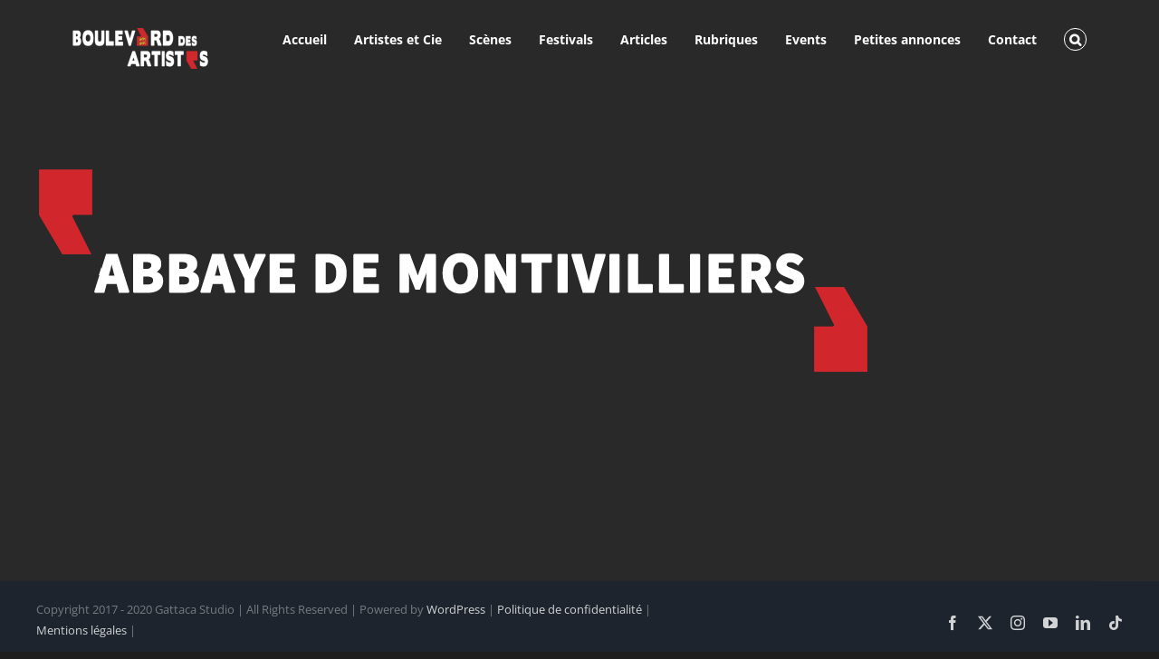

--- FILE ---
content_type: text/html; charset=UTF-8
request_url: https://lh.boulevarddesartistes.com/portfolio_category/montivilliers-musees-expos/
body_size: 16181
content:
<!DOCTYPE html>
<html class="avada-html-layout-wide avada-html-header-position-top avada-html-is-archive" lang="fr-FR" prefix="og: http://ogp.me/ns# fb: http://ogp.me/ns/fb#">
<head>
	<meta http-equiv="X-UA-Compatible" content="IE=edge" />
	<meta http-equiv="Content-Type" content="text/html; charset=utf-8"/>
	<meta name="viewport" content="width=device-width, initial-scale=1" />
	<meta name='robots' content='index, follow, max-image-preview:large, max-snippet:-1, max-video-preview:-1' />

	<!-- This site is optimized with the Yoast SEO plugin v26.5 - https://yoast.com/wordpress/plugins/seo/ -->
	<title>Montivilliers-Musées-Expos &#8211; Boulevard des Artistes</title>
	<link rel="canonical" href="https://lh.boulevarddesartistes.com/portfolio_category/montivilliers-musees-expos/" />
	<meta property="og:locale" content="fr_FR" />
	<meta property="og:type" content="article" />
	<meta property="og:url" content="https://lh.boulevarddesartistes.com/portfolio_category/montivilliers-musees-expos/" />
	<meta property="og:site_name" content="Boulevard des Artistes" />
	<meta name="twitter:card" content="summary_large_image" />
	<script type="application/ld+json" class="yoast-schema-graph">{"@context":"https://schema.org","@graph":[{"@type":"CollectionPage","@id":"https://lh.boulevarddesartistes.com/portfolio_category/montivilliers-musees-expos/","url":"https://lh.boulevarddesartistes.com/portfolio_category/montivilliers-musees-expos/","name":"Montivilliers-Musées-Expos Archives - Boulevard des Artistes","isPartOf":{"@id":"https://lh.boulevarddesartistes.com/#website"},"primaryImageOfPage":{"@id":"https://lh.boulevarddesartistes.com/portfolio_category/montivilliers-musees-expos/#primaryimage"},"image":{"@id":"https://lh.boulevarddesartistes.com/portfolio_category/montivilliers-musees-expos/#primaryimage"},"thumbnailUrl":"https://lh.boulevarddesartistes.com/wp-content/uploads/2015/05/Abbaye-de-Montivilliers.png","breadcrumb":{"@id":"https://lh.boulevarddesartistes.com/portfolio_category/montivilliers-musees-expos/#breadcrumb"},"inLanguage":"fr-FR"},{"@type":"ImageObject","inLanguage":"fr-FR","@id":"https://lh.boulevarddesartistes.com/portfolio_category/montivilliers-musees-expos/#primaryimage","url":"https://lh.boulevarddesartistes.com/wp-content/uploads/2015/05/Abbaye-de-Montivilliers.png","contentUrl":"https://lh.boulevarddesartistes.com/wp-content/uploads/2015/05/Abbaye-de-Montivilliers.png","width":918,"height":224},{"@type":"BreadcrumbList","@id":"https://lh.boulevarddesartistes.com/portfolio_category/montivilliers-musees-expos/#breadcrumb","itemListElement":[{"@type":"ListItem","position":1,"name":"Accueil","item":"https://lh.boulevarddesartistes.com/"},{"@type":"ListItem","position":2,"name":"Lieux culturels Normands","item":"https://lh.boulevarddesartistes.com/portfolio_category/lieux-culturels-normands/"},{"@type":"ListItem","position":3,"name":"Les Scènes de la Région Havraise","item":"https://lh.boulevarddesartistes.com/portfolio_category/les-scenes-de-la-region-havraise/"},{"@type":"ListItem","position":4,"name":"Montivilliers","item":"https://lh.boulevarddesartistes.com/portfolio_category/montivilliers/"},{"@type":"ListItem","position":5,"name":"Montivilliers-Musées-Expos"}]},{"@type":"WebSite","@id":"https://lh.boulevarddesartistes.com/#website","url":"https://lh.boulevarddesartistes.com/","name":"Boulevard des Artistes","description":"Les Artistes sont bons pour la santé, cultivons les !","publisher":{"@id":"https://lh.boulevarddesartistes.com/#organization"},"potentialAction":[{"@type":"SearchAction","target":{"@type":"EntryPoint","urlTemplate":"https://lh.boulevarddesartistes.com/?s={search_term_string}"},"query-input":{"@type":"PropertyValueSpecification","valueRequired":true,"valueName":"search_term_string"}}],"inLanguage":"fr-FR"},{"@type":"Organization","@id":"https://lh.boulevarddesartistes.com/#organization","name":"Gattaca Studio","url":"https://lh.boulevarddesartistes.com/","logo":{"@type":"ImageObject","inLanguage":"fr-FR","@id":"https://lh.boulevarddesartistes.com/#/schema/logo/image/","url":"","contentUrl":"","caption":"Gattaca Studio"},"image":{"@id":"https://lh.boulevarddesartistes.com/#/schema/logo/image/"},"sameAs":["https://www.facebook.com/boulevarddesartistes/","https://www.instagram.com/boulevard_des_artistes/?hl=fr","https://www.youtube.com/channel/UC6RM9VPr9mWuebcfXXp_1_g?view_as=subscriber"]}]}</script>
	<!-- / Yoast SEO plugin. -->


<link rel="alternate" type="application/rss+xml" title="Boulevard des Artistes &raquo; Flux" href="https://lh.boulevarddesartistes.com/feed/" />
<link rel="alternate" type="application/rss+xml" title="Boulevard des Artistes &raquo; Flux des commentaires" href="https://lh.boulevarddesartistes.com/comments/feed/" />
<link rel='canonical' href='https://lh.boulevarddesartistes.com/portfolio_category/montivilliers-musees-expos/' />
<link rel="alternate" type="text/calendar" title="Boulevard des Artistes &raquo; Flux iCal" href="https://lh.boulevarddesartistes.com/events/?ical=1" />
					<link rel="shortcut icon" href="https://lh.boulevarddesartistes.com/wp-content/uploads/2020/11/apostrophe.png" type="image/x-icon" />
		
					<!-- Apple Touch Icon -->
			<link rel="apple-touch-icon" sizes="180x180" href="https://lh.boulevarddesartistes.com/wp-content/uploads/2020/11/apostrophe.png">
		
					<!-- Android Icon -->
			<link rel="icon" sizes="192x192" href="https://lh.boulevarddesartistes.com/wp-content/uploads/2020/11/apostrophe.png">
		
					<!-- MS Edge Icon -->
			<meta name="msapplication-TileImage" content="https://lh.boulevarddesartistes.com/wp-content/uploads/2020/11/apostrophe.png">
				<link rel="alternate" type="application/rss+xml" title="Flux pour Boulevard des Artistes &raquo; Montivilliers-Musées-Expos Portfolio Categories" href="https://lh.boulevarddesartistes.com/portfolio_category/montivilliers-musees-expos/feed/" />
				
		<meta property="og:locale" content="fr_FR"/>
		<meta property="og:type" content="article"/>
		<meta property="og:site_name" content="Boulevard des Artistes"/>
		<meta property="og:title" content="Montivilliers-Musées-Expos &#8211; Boulevard des Artistes"/>
				<meta property="og:url" content="https://lh.boulevarddesartistes.com/portrait-de/abbaye-de-montivilliers/"/>
																				<meta property="og:image" content="https://lh.boulevarddesartistes.com/wp-content/uploads/2015/05/Abbaye-de-Montivilliers.png"/>
		<meta property="og:image:width" content="918"/>
		<meta property="og:image:height" content="224"/>
		<meta property="og:image:type" content="image/png"/>
						<!-- This site uses the Google Analytics by ExactMetrics plugin v8.10.2 - Using Analytics tracking - https://www.exactmetrics.com/ -->
		<!-- Note: ExactMetrics is not currently configured on this site. The site owner needs to authenticate with Google Analytics in the ExactMetrics settings panel. -->
					<!-- No tracking code set -->
				<!-- / Google Analytics by ExactMetrics -->
		<style id='wp-img-auto-sizes-contain-inline-css' type='text/css'>
img:is([sizes=auto i],[sizes^="auto," i]){contain-intrinsic-size:3000px 1500px}
/*# sourceURL=wp-img-auto-sizes-contain-inline-css */
</style>
<style id='wp-emoji-styles-inline-css' type='text/css'>

	img.wp-smiley, img.emoji {
		display: inline !important;
		border: none !important;
		box-shadow: none !important;
		height: 1em !important;
		width: 1em !important;
		margin: 0 0.07em !important;
		vertical-align: -0.1em !important;
		background: none !important;
		padding: 0 !important;
	}
/*# sourceURL=wp-emoji-styles-inline-css */
</style>
<link rel='stylesheet' id='wp-block-library-css' href='https://lh.boulevarddesartistes.com/wp-includes/css/dist/block-library/style.min.css?ver=6.9' type='text/css' media='all' />
<style id='global-styles-inline-css' type='text/css'>
:root{--wp--preset--aspect-ratio--square: 1;--wp--preset--aspect-ratio--4-3: 4/3;--wp--preset--aspect-ratio--3-4: 3/4;--wp--preset--aspect-ratio--3-2: 3/2;--wp--preset--aspect-ratio--2-3: 2/3;--wp--preset--aspect-ratio--16-9: 16/9;--wp--preset--aspect-ratio--9-16: 9/16;--wp--preset--color--black: #000000;--wp--preset--color--cyan-bluish-gray: #abb8c3;--wp--preset--color--white: #ffffff;--wp--preset--color--pale-pink: #f78da7;--wp--preset--color--vivid-red: #cf2e2e;--wp--preset--color--luminous-vivid-orange: #ff6900;--wp--preset--color--luminous-vivid-amber: #fcb900;--wp--preset--color--light-green-cyan: #7bdcb5;--wp--preset--color--vivid-green-cyan: #00d084;--wp--preset--color--pale-cyan-blue: #8ed1fc;--wp--preset--color--vivid-cyan-blue: #0693e3;--wp--preset--color--vivid-purple: #9b51e0;--wp--preset--color--awb-color-1: #000000;--wp--preset--color--awb-color-2: #000000;--wp--preset--color--awb-color-3: #000000;--wp--preset--color--awb-color-4: #4a4e57;--wp--preset--color--awb-color-5: #3e3e3e;--wp--preset--color--awb-color-6: #333333;--wp--preset--color--awb-color-7: #29292a;--wp--preset--color--awb-color-8: #212934;--wp--preset--color--awb-color-custom-10: #65bc7b;--wp--preset--color--awb-color-custom-11: #747474;--wp--preset--color--awb-color-custom-12: #aaa9a9;--wp--preset--color--awb-color-custom-13: #000000;--wp--preset--color--awb-color-custom-14: #353535;--wp--preset--color--awb-color-custom-15: rgba(0,0,0,0.7);--wp--preset--color--awb-color-custom-16: rgba(0,0,0,0.8);--wp--preset--color--awb-color-custom-17: #383838;--wp--preset--color--awb-color-custom-18: #242424;--wp--preset--gradient--vivid-cyan-blue-to-vivid-purple: linear-gradient(135deg,rgb(6,147,227) 0%,rgb(155,81,224) 100%);--wp--preset--gradient--light-green-cyan-to-vivid-green-cyan: linear-gradient(135deg,rgb(122,220,180) 0%,rgb(0,208,130) 100%);--wp--preset--gradient--luminous-vivid-amber-to-luminous-vivid-orange: linear-gradient(135deg,rgb(252,185,0) 0%,rgb(255,105,0) 100%);--wp--preset--gradient--luminous-vivid-orange-to-vivid-red: linear-gradient(135deg,rgb(255,105,0) 0%,rgb(207,46,46) 100%);--wp--preset--gradient--very-light-gray-to-cyan-bluish-gray: linear-gradient(135deg,rgb(238,238,238) 0%,rgb(169,184,195) 100%);--wp--preset--gradient--cool-to-warm-spectrum: linear-gradient(135deg,rgb(74,234,220) 0%,rgb(151,120,209) 20%,rgb(207,42,186) 40%,rgb(238,44,130) 60%,rgb(251,105,98) 80%,rgb(254,248,76) 100%);--wp--preset--gradient--blush-light-purple: linear-gradient(135deg,rgb(255,206,236) 0%,rgb(152,150,240) 100%);--wp--preset--gradient--blush-bordeaux: linear-gradient(135deg,rgb(254,205,165) 0%,rgb(254,45,45) 50%,rgb(107,0,62) 100%);--wp--preset--gradient--luminous-dusk: linear-gradient(135deg,rgb(255,203,112) 0%,rgb(199,81,192) 50%,rgb(65,88,208) 100%);--wp--preset--gradient--pale-ocean: linear-gradient(135deg,rgb(255,245,203) 0%,rgb(182,227,212) 50%,rgb(51,167,181) 100%);--wp--preset--gradient--electric-grass: linear-gradient(135deg,rgb(202,248,128) 0%,rgb(113,206,126) 100%);--wp--preset--gradient--midnight: linear-gradient(135deg,rgb(2,3,129) 0%,rgb(40,116,252) 100%);--wp--preset--font-size--small: 12px;--wp--preset--font-size--medium: 20px;--wp--preset--font-size--large: 24px;--wp--preset--font-size--x-large: 42px;--wp--preset--font-size--normal: 16px;--wp--preset--font-size--xlarge: 32px;--wp--preset--font-size--huge: 48px;--wp--preset--spacing--20: 0.44rem;--wp--preset--spacing--30: 0.67rem;--wp--preset--spacing--40: 1rem;--wp--preset--spacing--50: 1.5rem;--wp--preset--spacing--60: 2.25rem;--wp--preset--spacing--70: 3.38rem;--wp--preset--spacing--80: 5.06rem;--wp--preset--shadow--natural: 6px 6px 9px rgba(0, 0, 0, 0.2);--wp--preset--shadow--deep: 12px 12px 50px rgba(0, 0, 0, 0.4);--wp--preset--shadow--sharp: 6px 6px 0px rgba(0, 0, 0, 0.2);--wp--preset--shadow--outlined: 6px 6px 0px -3px rgb(255, 255, 255), 6px 6px rgb(0, 0, 0);--wp--preset--shadow--crisp: 6px 6px 0px rgb(0, 0, 0);}:where(.is-layout-flex){gap: 0.5em;}:where(.is-layout-grid){gap: 0.5em;}body .is-layout-flex{display: flex;}.is-layout-flex{flex-wrap: wrap;align-items: center;}.is-layout-flex > :is(*, div){margin: 0;}body .is-layout-grid{display: grid;}.is-layout-grid > :is(*, div){margin: 0;}:where(.wp-block-columns.is-layout-flex){gap: 2em;}:where(.wp-block-columns.is-layout-grid){gap: 2em;}:where(.wp-block-post-template.is-layout-flex){gap: 1.25em;}:where(.wp-block-post-template.is-layout-grid){gap: 1.25em;}.has-black-color{color: var(--wp--preset--color--black) !important;}.has-cyan-bluish-gray-color{color: var(--wp--preset--color--cyan-bluish-gray) !important;}.has-white-color{color: var(--wp--preset--color--white) !important;}.has-pale-pink-color{color: var(--wp--preset--color--pale-pink) !important;}.has-vivid-red-color{color: var(--wp--preset--color--vivid-red) !important;}.has-luminous-vivid-orange-color{color: var(--wp--preset--color--luminous-vivid-orange) !important;}.has-luminous-vivid-amber-color{color: var(--wp--preset--color--luminous-vivid-amber) !important;}.has-light-green-cyan-color{color: var(--wp--preset--color--light-green-cyan) !important;}.has-vivid-green-cyan-color{color: var(--wp--preset--color--vivid-green-cyan) !important;}.has-pale-cyan-blue-color{color: var(--wp--preset--color--pale-cyan-blue) !important;}.has-vivid-cyan-blue-color{color: var(--wp--preset--color--vivid-cyan-blue) !important;}.has-vivid-purple-color{color: var(--wp--preset--color--vivid-purple) !important;}.has-black-background-color{background-color: var(--wp--preset--color--black) !important;}.has-cyan-bluish-gray-background-color{background-color: var(--wp--preset--color--cyan-bluish-gray) !important;}.has-white-background-color{background-color: var(--wp--preset--color--white) !important;}.has-pale-pink-background-color{background-color: var(--wp--preset--color--pale-pink) !important;}.has-vivid-red-background-color{background-color: var(--wp--preset--color--vivid-red) !important;}.has-luminous-vivid-orange-background-color{background-color: var(--wp--preset--color--luminous-vivid-orange) !important;}.has-luminous-vivid-amber-background-color{background-color: var(--wp--preset--color--luminous-vivid-amber) !important;}.has-light-green-cyan-background-color{background-color: var(--wp--preset--color--light-green-cyan) !important;}.has-vivid-green-cyan-background-color{background-color: var(--wp--preset--color--vivid-green-cyan) !important;}.has-pale-cyan-blue-background-color{background-color: var(--wp--preset--color--pale-cyan-blue) !important;}.has-vivid-cyan-blue-background-color{background-color: var(--wp--preset--color--vivid-cyan-blue) !important;}.has-vivid-purple-background-color{background-color: var(--wp--preset--color--vivid-purple) !important;}.has-black-border-color{border-color: var(--wp--preset--color--black) !important;}.has-cyan-bluish-gray-border-color{border-color: var(--wp--preset--color--cyan-bluish-gray) !important;}.has-white-border-color{border-color: var(--wp--preset--color--white) !important;}.has-pale-pink-border-color{border-color: var(--wp--preset--color--pale-pink) !important;}.has-vivid-red-border-color{border-color: var(--wp--preset--color--vivid-red) !important;}.has-luminous-vivid-orange-border-color{border-color: var(--wp--preset--color--luminous-vivid-orange) !important;}.has-luminous-vivid-amber-border-color{border-color: var(--wp--preset--color--luminous-vivid-amber) !important;}.has-light-green-cyan-border-color{border-color: var(--wp--preset--color--light-green-cyan) !important;}.has-vivid-green-cyan-border-color{border-color: var(--wp--preset--color--vivid-green-cyan) !important;}.has-pale-cyan-blue-border-color{border-color: var(--wp--preset--color--pale-cyan-blue) !important;}.has-vivid-cyan-blue-border-color{border-color: var(--wp--preset--color--vivid-cyan-blue) !important;}.has-vivid-purple-border-color{border-color: var(--wp--preset--color--vivid-purple) !important;}.has-vivid-cyan-blue-to-vivid-purple-gradient-background{background: var(--wp--preset--gradient--vivid-cyan-blue-to-vivid-purple) !important;}.has-light-green-cyan-to-vivid-green-cyan-gradient-background{background: var(--wp--preset--gradient--light-green-cyan-to-vivid-green-cyan) !important;}.has-luminous-vivid-amber-to-luminous-vivid-orange-gradient-background{background: var(--wp--preset--gradient--luminous-vivid-amber-to-luminous-vivid-orange) !important;}.has-luminous-vivid-orange-to-vivid-red-gradient-background{background: var(--wp--preset--gradient--luminous-vivid-orange-to-vivid-red) !important;}.has-very-light-gray-to-cyan-bluish-gray-gradient-background{background: var(--wp--preset--gradient--very-light-gray-to-cyan-bluish-gray) !important;}.has-cool-to-warm-spectrum-gradient-background{background: var(--wp--preset--gradient--cool-to-warm-spectrum) !important;}.has-blush-light-purple-gradient-background{background: var(--wp--preset--gradient--blush-light-purple) !important;}.has-blush-bordeaux-gradient-background{background: var(--wp--preset--gradient--blush-bordeaux) !important;}.has-luminous-dusk-gradient-background{background: var(--wp--preset--gradient--luminous-dusk) !important;}.has-pale-ocean-gradient-background{background: var(--wp--preset--gradient--pale-ocean) !important;}.has-electric-grass-gradient-background{background: var(--wp--preset--gradient--electric-grass) !important;}.has-midnight-gradient-background{background: var(--wp--preset--gradient--midnight) !important;}.has-small-font-size{font-size: var(--wp--preset--font-size--small) !important;}.has-medium-font-size{font-size: var(--wp--preset--font-size--medium) !important;}.has-large-font-size{font-size: var(--wp--preset--font-size--large) !important;}.has-x-large-font-size{font-size: var(--wp--preset--font-size--x-large) !important;}
/*# sourceURL=global-styles-inline-css */
</style>

<style id='classic-theme-styles-inline-css' type='text/css'>
/*! This file is auto-generated */
.wp-block-button__link{color:#fff;background-color:#32373c;border-radius:9999px;box-shadow:none;text-decoration:none;padding:calc(.667em + 2px) calc(1.333em + 2px);font-size:1.125em}.wp-block-file__button{background:#32373c;color:#fff;text-decoration:none}
/*# sourceURL=/wp-includes/css/classic-themes.min.css */
</style>
<link rel='stylesheet' id='bbp-default-css' href='https://lh.boulevarddesartistes.com/wp-content/plugins/bbpress/templates/default/css/bbpress.min.css?ver=2.6.14' type='text/css' media='all' />
<link rel='stylesheet' id='contact-form-7-css' href='https://lh.boulevarddesartistes.com/wp-content/plugins/contact-form-7/includes/css/styles.css?ver=6.1.4' type='text/css' media='all' />
<link rel='stylesheet' id='cmplz-general-css' href='https://lh.boulevarddesartistes.com/wp-content/plugins/complianz-gdpr/assets/css/cookieblocker.min.css?ver=1764863013' type='text/css' media='all' />
<link rel='stylesheet' id='fusion-dynamic-css-css' href='https://lh.boulevarddesartistes.com/wp-content/uploads/fusion-styles/23b797f9719a22d47af9247e15adf0f6.min.css?ver=3.14' type='text/css' media='all' />
<script type="text/javascript" src="https://lh.boulevarddesartistes.com/wp-includes/js/jquery/jquery.min.js?ver=3.7.1" id="jquery-core-js"></script>
<script type="text/javascript" src="https://lh.boulevarddesartistes.com/wp-includes/js/jquery/jquery-migrate.min.js?ver=3.4.1" id="jquery-migrate-js"></script>
<link rel="https://api.w.org/" href="https://lh.boulevarddesartistes.com/wp-json/" /><link rel="alternate" title="JSON" type="application/json" href="https://lh.boulevarddesartistes.com/wp-json/wp/v2/portfolio_category/694" /><link rel="EditURI" type="application/rsd+xml" title="RSD" href="https://lh.boulevarddesartistes.com/xmlrpc.php?rsd" />
<meta name="generator" content="WordPress 6.9" />
<meta name="cdp-version" content="1.5.0" />			<!-- DO NOT COPY THIS SNIPPET! Start of Page Analytics Tracking for HubSpot WordPress plugin v11.3.33-->
			<script class="hsq-set-content-id" data-content-id="listing-page">
				var _hsq = _hsq || [];
				_hsq.push(["setContentType", "listing-page"]);
			</script>
			<!-- DO NOT COPY THIS SNIPPET! End of Page Analytics Tracking for HubSpot WordPress plugin -->
					<link rel="manifest" href="https://lh.boulevarddesartistes.com/wp-json/wp/v2/web-app-manifest">
					<meta name="theme-color" content="#0a0a0a">
								<meta name="apple-mobile-web-app-capable" content="yes">
				<meta name="mobile-web-app-capable" content="yes">

				
				<meta name="apple-mobile-web-app-title" content="bda">
		<meta name="application-name" content="bda">
		<meta name="tec-api-version" content="v1"><meta name="tec-api-origin" content="https://lh.boulevarddesartistes.com"><link rel="alternate" href="https://lh.boulevarddesartistes.com/wp-json/tribe/events/v1/" />			<style>.cmplz-hidden {
					display: none !important;
				}</style><style type="text/css" id="css-fb-visibility">@media screen and (max-width: 640px){.fusion-no-small-visibility{display:none !important;}body .sm-text-align-center{text-align:center !important;}body .sm-text-align-left{text-align:left !important;}body .sm-text-align-right{text-align:right !important;}body .sm-text-align-justify{text-align:justify !important;}body .sm-flex-align-center{justify-content:center !important;}body .sm-flex-align-flex-start{justify-content:flex-start !important;}body .sm-flex-align-flex-end{justify-content:flex-end !important;}body .sm-mx-auto{margin-left:auto !important;margin-right:auto !important;}body .sm-ml-auto{margin-left:auto !important;}body .sm-mr-auto{margin-right:auto !important;}body .fusion-absolute-position-small{position:absolute;top:auto;width:100%;}.awb-sticky.awb-sticky-small{ position: sticky; top: var(--awb-sticky-offset,0); }}@media screen and (min-width: 641px) and (max-width: 1024px){.fusion-no-medium-visibility{display:none !important;}body .md-text-align-center{text-align:center !important;}body .md-text-align-left{text-align:left !important;}body .md-text-align-right{text-align:right !important;}body .md-text-align-justify{text-align:justify !important;}body .md-flex-align-center{justify-content:center !important;}body .md-flex-align-flex-start{justify-content:flex-start !important;}body .md-flex-align-flex-end{justify-content:flex-end !important;}body .md-mx-auto{margin-left:auto !important;margin-right:auto !important;}body .md-ml-auto{margin-left:auto !important;}body .md-mr-auto{margin-right:auto !important;}body .fusion-absolute-position-medium{position:absolute;top:auto;width:100%;}.awb-sticky.awb-sticky-medium{ position: sticky; top: var(--awb-sticky-offset,0); }}@media screen and (min-width: 1025px){.fusion-no-large-visibility{display:none !important;}body .lg-text-align-center{text-align:center !important;}body .lg-text-align-left{text-align:left !important;}body .lg-text-align-right{text-align:right !important;}body .lg-text-align-justify{text-align:justify !important;}body .lg-flex-align-center{justify-content:center !important;}body .lg-flex-align-flex-start{justify-content:flex-start !important;}body .lg-flex-align-flex-end{justify-content:flex-end !important;}body .lg-mx-auto{margin-left:auto !important;margin-right:auto !important;}body .lg-ml-auto{margin-left:auto !important;}body .lg-mr-auto{margin-right:auto !important;}body .fusion-absolute-position-large{position:absolute;top:auto;width:100%;}.awb-sticky.awb-sticky-large{ position: sticky; top: var(--awb-sticky-offset,0); }}</style><style type="text/css" id="custom-background-css">
body.custom-background { background-color: #0a0a0a; }
</style>
			<script type="text/javascript">
			var doc = document.documentElement;
			doc.setAttribute( 'data-useragent', navigator.userAgent );
		</script>
		
	</head>

<body data-rsssl=1 class="archive tax-portfolio_category term-montivilliers-musees-expos term-694 custom-background wp-theme-Avada tribe-no-js page-template-boulevard-des-artistes fusion-image-hovers fusion-pagination-sizing fusion-button_type-flat fusion-button_span-no fusion-button_gradient-linear avada-image-rollover-circle-yes avada-image-rollover-yes avada-image-rollover-direction-left fusion-body ltr no-tablet-sticky-header no-mobile-sticky-header no-mobile-slidingbar no-mobile-totop avada-has-rev-slider-styles fusion-disable-outline fusion-sub-menu-fade mobile-logo-pos-left layout-wide-mode avada-has-boxed-modal-shadow- layout-scroll-offset-full avada-has-zero-margin-offset-top fusion-top-header menu-text-align-center mobile-menu-design-modern fusion-show-pagination-text fusion-header-layout-v1 avada-responsive avada-footer-fx-none avada-menu-highlight-style-bar fusion-search-form-classic fusion-main-menu-search-overlay fusion-avatar-circle avada-dropdown-styles avada-blog-layout-large avada-blog-archive-layout-large avada-ec-not-100-width avada-ec-meta-layout-sidebar avada-header-shadow-no avada-menu-icon-position-left avada-has-megamenu-shadow avada-has-mainmenu-dropdown-divider fusion-has-main-nav-icon-circle avada-has-mobile-menu-search avada-has-main-nav-search-icon avada-has-breadcrumb-mobile-hidden avada-has-titlebar-hide avada-has-pagination-width_height avada-flyout-menu-direction-fade avada-ec-views-v2" data-awb-post-id="12400">
	
<script type="text/javascript" id="bbp-swap-no-js-body-class">
	document.body.className = document.body.className.replace( 'bbp-no-js', 'bbp-js' );
</script>

	<a class="skip-link screen-reader-text" href="#content">Passer au contenu</a>

	<div id="boxed-wrapper">
		
		<div id="wrapper" class="fusion-wrapper">
			<div id="home" style="position:relative;top:-1px;"></div>
							
					
			<header class="fusion-header-wrapper">
				<div class="fusion-header-v1 fusion-logo-alignment fusion-logo-left fusion-sticky-menu- fusion-sticky-logo-1 fusion-mobile-logo-1  fusion-mobile-menu-design-modern">
					<div class="fusion-header-sticky-height"></div>
<div class="fusion-header">
	<div class="fusion-row">
					<div class="fusion-logo" data-margin-top="31px" data-margin-bottom="31px" data-margin-left="0px" data-margin-right="0px">
			<a class="fusion-logo-link"  href="https://lh.boulevarddesartistes.com/" >

						<!-- standard logo -->
			<img src="https://lh.boulevarddesartistes.com/wp-content/uploads/2020/11/BOULEVARD-DES-ARTISTES-logo-normandie-noir-site-2--300x90.png" srcset="https://lh.boulevarddesartistes.com/wp-content/uploads/2020/11/BOULEVARD-DES-ARTISTES-logo-normandie-noir-site-2--300x90.png 1x, https://lh.boulevarddesartistes.com/wp-content/uploads/2020/11/BOULEVARD-DES-ARTISTES-logo-normandie-noir-site-2--300x90.png 2x" width="700" height="210" style="max-height:210px;height:auto;" alt="Boulevard des Artistes Logo" data-retina_logo_url="https://lh.boulevarddesartistes.com/wp-content/uploads/2020/11/BOULEVARD-DES-ARTISTES-logo-normandie-noir-site-2--300x90.png" class="fusion-standard-logo" />

											<!-- mobile logo -->
				<img src="https://lh.boulevarddesartistes.com/wp-content/uploads/2020/11/BOULEVARD-DES-ARTISTES-logo-normandie-noir-site-2--300x90.png" srcset="https://lh.boulevarddesartistes.com/wp-content/uploads/2020/11/BOULEVARD-DES-ARTISTES-logo-normandie-noir-site-2--300x90.png 1x, https://lh.boulevarddesartistes.com/wp-content/uploads/2020/11/BOULEVARD-DES-ARTISTES-logo-normandie-noir-site-2--300x90.png 2x" width="700" height="210" style="max-height:210px;height:auto;" alt="Boulevard des Artistes Logo" data-retina_logo_url="https://lh.boulevarddesartistes.com/wp-content/uploads/2020/11/BOULEVARD-DES-ARTISTES-logo-normandie-noir-site-2--300x90.png" class="fusion-mobile-logo" />
			
											<!-- sticky header logo -->
				<img src="https://lh.boulevarddesartistes.com/wp-content/uploads/2020/11/BOULEVARD-DES-ARTISTES-logo-normandie-noir-site-2--300x90.png" srcset="https://lh.boulevarddesartistes.com/wp-content/uploads/2020/11/BOULEVARD-DES-ARTISTES-logo-normandie-noir-site-2--300x90.png 1x, https://lh.boulevarddesartistes.com/wp-content/uploads/2020/11/BOULEVARD-DES-ARTISTES-logo-normandie-noir-site-2--300x90.png 2x" width="700" height="210" style="max-height:210px;height:auto;" alt="Boulevard des Artistes Logo" data-retina_logo_url="https://lh.boulevarddesartistes.com/wp-content/uploads/2020/11/BOULEVARD-DES-ARTISTES-logo-normandie-noir-site-2--300x90.png" class="fusion-sticky-logo" />
					</a>
		</div>		<nav class="fusion-main-menu" aria-label="Menu principal"><div class="fusion-overlay-search">		<form role="search" class="searchform fusion-search-form  fusion-live-search fusion-search-form-classic" method="get" action="https://lh.boulevarddesartistes.com/">
			<div class="fusion-search-form-content">

				
				<div class="fusion-search-field search-field">
					<label><span class="screen-reader-text">Rechercher:</span>
													<input type="search" class="s fusion-live-search-input" name="s" id="fusion-live-search-input-0" autocomplete="off" placeholder="Rechercher..." required aria-required="true" aria-label="Rechercher..."/>
											</label>
				</div>
				<div class="fusion-search-button search-button">
					<input type="submit" class="fusion-search-submit searchsubmit" aria-label="Recherche" value="&#xf002;" />
										<div class="fusion-slider-loading"></div>
									</div>

				
			</div>


							<div class="fusion-search-results-wrapper"><div class="fusion-search-results"></div></div>
			
		</form>
		<div class="fusion-search-spacer"></div><a href="#" role="button" aria-label="Fermer la recherche" class="fusion-close-search"></a></div><ul id="menu-architecture-main-menu" class="fusion-menu"><li  id="menu-item-36567"  class="menu-item menu-item-type-post_type menu-item-object-page menu-item-home menu-item-36567"  data-item-id="36567"><a  href="https://lh.boulevarddesartistes.com/" class="fusion-bar-highlight"><span class="menu-text">Accueil</span></a></li><li  id="menu-item-28313"  class="menu-item menu-item-type-post_type menu-item-object-page menu-item-has-children menu-item-28313 fusion-dropdown-menu"  data-item-id="28313"><a  href="https://lh.boulevarddesartistes.com/artistes-et-compagnies-de-la-region-normande/" class="fusion-bar-highlight"><span class="menu-text">Artistes et Cie</span></a><ul class="sub-menu"><li  id="menu-item-28320"  class="menu-item menu-item-type-post_type menu-item-object-page menu-item-28320 fusion-dropdown-submenu" ><a  href="https://lh.boulevarddesartistes.com/les-legendes/" class="fusion-bar-highlight"><span>Les Légendes</span></a></li></ul></li><li  id="menu-item-28355"  class="menu-item menu-item-type-post_type menu-item-object-page menu-item-28355"  data-item-id="28355"><a  href="https://lh.boulevarddesartistes.com/les-scenes-de-la-region-normande/" class="fusion-bar-highlight"><span class="menu-text">Scènes</span></a></li><li  id="menu-item-33557"  class="menu-item menu-item-type-post_type menu-item-object-page menu-item-33557"  data-item-id="33557"><a  href="https://lh.boulevarddesartistes.com/les-festivals-de-la-region-normande/" class="fusion-bar-highlight"><span class="menu-text">Festivals</span></a></li><li  id="menu-item-28225"  class="menu-item menu-item-type-post_type menu-item-object-page menu-item-has-children menu-item-28225 fusion-dropdown-menu"  data-item-id="28225"><a  href="https://lh.boulevarddesartistes.com/articles/" class="fusion-bar-highlight"><span class="menu-text">Articles</span></a><ul class="sub-menu"><li  id="menu-item-28227"  class="menu-item menu-item-type-post_type menu-item-object-page menu-item-28227 fusion-dropdown-submenu" ><a  href="https://lh.boulevarddesartistes.com/articles-architecture/" class="fusion-bar-highlight"><span>Architecture</span></a></li><li  id="menu-item-28254"  class="menu-item menu-item-type-post_type menu-item-object-page menu-item-28254 fusion-dropdown-submenu" ><a  href="https://lh.boulevarddesartistes.com/articles-sculpture/" class="fusion-bar-highlight"><span>Sculpture</span></a></li><li  id="menu-item-28249"  class="menu-item menu-item-type-post_type menu-item-object-page menu-item-has-children menu-item-28249 fusion-dropdown-submenu" ><a  href="https://lh.boulevarddesartistes.com/articles-arts-visuels/" class="fusion-bar-highlight"><span>Arts Visuels</span></a><ul class="sub-menu"><li  id="menu-item-28250"  class="menu-item menu-item-type-post_type menu-item-object-page menu-item-28250" ><a  href="https://lh.boulevarddesartistes.com/articles-arts-visuels-peinture/" class="fusion-bar-highlight"><span>Peinture</span></a></li><li  id="menu-item-28251"  class="menu-item menu-item-type-post_type menu-item-object-page menu-item-28251" ><a  href="https://lh.boulevarddesartistes.com/articles-arts-visuels-peinture-photographie/" class="fusion-bar-highlight"><span>Photographie</span></a></li></ul></li><li  id="menu-item-28234"  class="menu-item menu-item-type-post_type menu-item-object-page menu-item-has-children menu-item-28234 fusion-dropdown-submenu" ><a  href="https://lh.boulevarddesartistes.com/articles-art-la-musique/" class="fusion-bar-highlight"><span>Musique</span></a><ul class="sub-menu"><li  id="menu-item-28235"  class="menu-item menu-item-type-post_type menu-item-object-page menu-item-28235" ><a  href="https://lh.boulevarddesartistes.com/articles-art-la-musique-classique/" class="fusion-bar-highlight"><span>Classique</span></a></li><li  id="menu-item-28237"  class="menu-item menu-item-type-post_type menu-item-object-page menu-item-28237" ><a  href="https://lh.boulevarddesartistes.com/articles-art-la-musique-heavy-metal/" class="fusion-bar-highlight"><span>Heavy-Metal</span></a></li><li  id="menu-item-28236"  class="menu-item menu-item-type-post_type menu-item-object-page menu-item-28236" ><a  href="https://lh.boulevarddesartistes.com/articles-art-la-musique-electro/" class="fusion-bar-highlight"><span>Electro</span></a></li><li  id="menu-item-28231"  class="menu-item menu-item-type-post_type menu-item-object-page menu-item-28231" ><a  href="https://lh.boulevarddesartistes.com/articles-art-jazz/" class="fusion-bar-highlight"><span>Jazz</span></a></li><li  id="menu-item-28238"  class="menu-item menu-item-type-post_type menu-item-object-page menu-item-28238" ><a  href="https://lh.boulevarddesartistes.com/articles-art-la-musiques-du-monde/" class="fusion-bar-highlight"><span>Musiques du Monde</span></a></li><li  id="menu-item-28239"  class="menu-item menu-item-type-post_type menu-item-object-page menu-item-28239" ><a  href="https://lh.boulevarddesartistes.com/articles-art-la-musique-pop/" class="fusion-bar-highlight"><span>Pop</span></a></li><li  id="menu-item-28240"  class="menu-item menu-item-type-post_type menu-item-object-page menu-item-28240" ><a  href="https://lh.boulevarddesartistes.com/articles-art-la-musique-rap/" class="fusion-bar-highlight"><span>RAP</span></a></li><li  id="menu-item-28241"  class="menu-item menu-item-type-post_type menu-item-object-page menu-item-28241" ><a  href="https://lh.boulevarddesartistes.com/articles-art-la-musique-rock/" class="fusion-bar-highlight"><span>Rock</span></a></li><li  id="menu-item-28242"  class="menu-item menu-item-type-post_type menu-item-object-page menu-item-28242" ><a  href="https://lh.boulevarddesartistes.com/articles-art-la-musique-variete/" class="fusion-bar-highlight"><span>Variété</span></a></li></ul></li><li  id="menu-item-28233"  class="menu-item menu-item-type-post_type menu-item-object-page menu-item-28233 fusion-dropdown-submenu" ><a  href="https://lh.boulevarddesartistes.com/articles-art-la-litterature/" class="fusion-bar-highlight"><span>Littérature</span></a></li><li  id="menu-item-28248"  class="menu-item menu-item-type-post_type menu-item-object-page menu-item-has-children menu-item-28248 fusion-dropdown-submenu" ><a  href="https://lh.boulevarddesartistes.com/articles-arts-de-la-scene/" class="fusion-bar-highlight"><span>Arts de la scène</span></a><ul class="sub-menu"><li  id="menu-item-28229"  class="menu-item menu-item-type-post_type menu-item-object-page menu-item-28229" ><a  href="https://lh.boulevarddesartistes.com/articles-art-de-la-scene-la-danse/" class="fusion-bar-highlight"><span>Danse</span></a></li><li  id="menu-item-28230"  class="menu-item menu-item-type-post_type menu-item-object-page menu-item-28230" ><a  href="https://lh.boulevarddesartistes.com/articles-art-de-la-scene-magie/" class="fusion-bar-highlight"><span>Magie</span></a></li><li  id="menu-item-28243"  class="menu-item menu-item-type-post_type menu-item-object-page menu-item-28243" ><a  href="https://lh.boulevarddesartistes.com/articles-art-la-scene-impro/" class="fusion-bar-highlight"><span>Impro</span></a></li><li  id="menu-item-28244"  class="menu-item menu-item-type-post_type menu-item-object-page menu-item-28244" ><a  href="https://lh.boulevarddesartistes.com/articles-art-la-scene-theatre/" class="fusion-bar-highlight"><span>Théâtre</span></a></li></ul></li><li  id="menu-item-28245"  class="menu-item menu-item-type-post_type menu-item-object-page menu-item-28245 fusion-dropdown-submenu" ><a  href="https://lh.boulevarddesartistes.com/articles-art-le-cinema/" class="fusion-bar-highlight"><span>Cinéma</span></a></li><li  id="menu-item-28246"  class="menu-item menu-item-type-post_type menu-item-object-page menu-item-28246 fusion-dropdown-submenu" ><a  href="https://lh.boulevarddesartistes.com/articles-art-mediatiques/" class="fusion-bar-highlight"><span>Art Médiatiques</span></a></li><li  id="menu-item-28228"  class="menu-item menu-item-type-post_type menu-item-object-page menu-item-28228 fusion-dropdown-submenu" ><a  href="https://lh.boulevarddesartistes.com/articles-art-bande-dessinee/" class="fusion-bar-highlight"><span>Bande Dessinée</span></a></li><li  id="menu-item-28247"  class="menu-item menu-item-type-post_type menu-item-object-page menu-item-28247 fusion-dropdown-submenu" ><a  href="https://lh.boulevarddesartistes.com/articles-art-la-numeriques/" class="fusion-bar-highlight"><span>Art Numériques</span></a></li></ul></li><li  id="menu-item-28308"  class="menu-item menu-item-type-custom menu-item-object-custom menu-item-has-children menu-item-28308 fusion-dropdown-menu"  data-item-id="28308"><a  href="#" class="fusion-bar-highlight"><span class="menu-text">Rubriques</span></a><ul class="sub-menu"><li  id="menu-item-28226"  class="menu-item menu-item-type-post_type menu-item-object-page menu-item-28226 fusion-dropdown-submenu" ><a  href="https://lh.boulevarddesartistes.com/articles-60-secondes-chrono/" class="fusion-bar-highlight"><span>60 Secondes Chrono</span></a></li><li  id="menu-item-28314"  class="menu-item menu-item-type-post_type menu-item-object-page menu-item-28314 fusion-dropdown-submenu" ><a  href="https://lh.boulevarddesartistes.com/concours-photos/" class="fusion-bar-highlight"><span>Concours de Photos</span></a></li><li  id="menu-item-29546"  class="menu-item menu-item-type-post_type menu-item-object-page menu-item-29546 fusion-dropdown-submenu" ><a  href="https://lh.boulevarddesartistes.com/clip-story/" class="fusion-bar-highlight"><span>Clip Story</span></a></li><li  id="menu-item-28317"  class="menu-item menu-item-type-post_type menu-item-object-page menu-item-28317 fusion-dropdown-submenu" ><a  href="https://lh.boulevarddesartistes.com/galeries/" class="fusion-bar-highlight"><span>Galeries</span></a></li><li  id="menu-item-28304"  class="menu-item menu-item-type-post_type menu-item-object-page menu-item-28304 fusion-dropdown-submenu" ><a  href="https://lh.boulevarddesartistes.com/ma-premiere-fois/" class="fusion-bar-highlight"><span>Ma Première Fois</span></a></li><li  id="menu-item-28318"  class="menu-item menu-item-type-post_type menu-item-object-page menu-item-28318 fusion-dropdown-submenu" ><a  href="https://lh.boulevarddesartistes.com/jeux-2/" class="fusion-bar-highlight"><span>Jeux</span></a></li><li  id="menu-item-28319"  class="menu-item menu-item-type-post_type menu-item-object-page menu-item-28319 fusion-dropdown-submenu" ><a  href="https://lh.boulevarddesartistes.com/lemission/" class="fusion-bar-highlight"><span>L’Emission</span></a></li><li  id="menu-item-40006"  class="menu-item menu-item-type-post_type menu-item-object-avada_portfolio menu-item-40006 fusion-dropdown-submenu" ><a  href="https://lh.boulevarddesartistes.com/portrait-de/le-normandy/" class="fusion-bar-highlight"><span>Le Normandy</span></a></li><li  id="menu-item-28306"  class="menu-item menu-item-type-post_type menu-item-object-page menu-item-28306 fusion-dropdown-submenu" ><a  href="https://lh.boulevarddesartistes.com/mon-confinement/" class="fusion-bar-highlight"><span>Mon confinement</span></a></li><li  id="menu-item-28305"  class="menu-item menu-item-type-post_type menu-item-object-page menu-item-28305 fusion-dropdown-submenu" ><a  href="https://lh.boulevarddesartistes.com/magic-boulevard/" class="fusion-bar-highlight"><span>Magic Boulevard</span></a></li><li  id="menu-item-28307"  class="menu-item menu-item-type-post_type menu-item-object-page menu-item-28307 fusion-dropdown-submenu" ><a  href="https://lh.boulevarddesartistes.com/mon-top-ten/" class="fusion-bar-highlight"><span>Mon Top Ten</span></a></li><li  id="menu-item-28252"  class="menu-item menu-item-type-post_type menu-item-object-page menu-item-28252 fusion-dropdown-submenu" ><a  href="https://lh.boulevarddesartistes.com/articles-publireportages/" class="fusion-bar-highlight"><span>Publireportages</span></a></li><li  id="menu-item-28253"  class="menu-item menu-item-type-post_type menu-item-object-page menu-item-28253 fusion-dropdown-submenu" ><a  href="https://lh.boulevarddesartistes.com/articles-reportages/" class="fusion-bar-highlight"><span>Reportages</span></a></li><li  id="menu-item-28309"  class="menu-item menu-item-type-post_type menu-item-object-page menu-item-28309 fusion-dropdown-submenu" ><a  href="https://lh.boulevarddesartistes.com/tac-au-tac/" class="fusion-bar-highlight"><span>Tac au Tac</span></a></li><li  id="menu-item-28310"  class="menu-item menu-item-type-post_type menu-item-object-page menu-item-28310 fusion-dropdown-submenu" ><a  href="https://lh.boulevarddesartistes.com/tete-a-tete/" class="fusion-bar-highlight"><span>Tête à Tête</span></a></li><li  id="menu-item-29550"  class="menu-item menu-item-type-post_type menu-item-object-page menu-item-29550 fusion-dropdown-submenu" ><a  href="https://lh.boulevarddesartistes.com/top-clip/" class="fusion-bar-highlight"><span>Top Clip</span></a></li></ul></li><li  id="menu-item-28316"  class="menu-item menu-item-type-post_type menu-item-object-page menu-item-28316"  data-item-id="28316"><a  href="https://lh.boulevarddesartistes.com/evenements/" class="fusion-bar-highlight"><span class="menu-text">Events</span></a></li><li  id="menu-item-43596"  class="menu-item menu-item-type-post_type menu-item-object-page menu-item-43596"  data-item-id="43596"><a  href="https://lh.boulevarddesartistes.com/petites-annonces-3/" class="fusion-bar-highlight"><span class="menu-text">Petites annonces</span></a></li><li  id="menu-item-28315"  class="menu-item menu-item-type-post_type menu-item-object-page menu-item-28315"  data-item-id="28315"><a  href="https://lh.boulevarddesartistes.com/contactez-nous/" class="fusion-bar-highlight"><span class="menu-text">Contact</span></a></li><li class="fusion-custom-menu-item fusion-main-menu-search fusion-search-overlay"><a class="fusion-main-menu-icon fusion-bar-highlight" href="#" aria-label="Recherche" data-title="Recherche" title="Recherche" role="button" aria-expanded="false"></a></li></ul></nav>	<div class="fusion-mobile-menu-icons">
							<a href="#" class="fusion-icon awb-icon-bars" aria-label="Afficher/masquer le menu mobile" aria-expanded="false"></a>
		
					<a href="#" class="fusion-icon awb-icon-search" aria-label="Activer/désactiver la recherche mobile"></a>
		
		
			</div>

<nav class="fusion-mobile-nav-holder fusion-mobile-menu-text-align-left" aria-label="Menu principal mobile"></nav>

		
<div class="fusion-clearfix"></div>
<div class="fusion-mobile-menu-search">
			<form role="search" class="searchform fusion-search-form  fusion-live-search fusion-search-form-classic" method="get" action="https://lh.boulevarddesartistes.com/">
			<div class="fusion-search-form-content">

				
				<div class="fusion-search-field search-field">
					<label><span class="screen-reader-text">Rechercher:</span>
													<input type="search" class="s fusion-live-search-input" name="s" id="fusion-live-search-input-1" autocomplete="off" placeholder="Rechercher..." required aria-required="true" aria-label="Rechercher..."/>
											</label>
				</div>
				<div class="fusion-search-button search-button">
					<input type="submit" class="fusion-search-submit searchsubmit" aria-label="Recherche" value="&#xf002;" />
										<div class="fusion-slider-loading"></div>
									</div>

				
			</div>


							<div class="fusion-search-results-wrapper"><div class="fusion-search-results"></div></div>
			
		</form>
		</div>
			</div>
</div>
				</div>
				<div class="fusion-clearfix"></div>
			</header>
								
							<div id="sliders-container" class="fusion-slider-visibility">
					</div>
				
					
							
			
						<main id="main" class="clearfix ">
				<div class="fusion-row" style="">
	<section id="content" class=" full-width" style="width: 100%;">
		
<div class="fusion-portfolio fusion-portfolio-archive fusion-portfolio-layout-grid fusion-portfolio-one fusion-portfolio-one-nontext fusion-portfolio-rollover">

		
	<div class="fusion-portfolio-wrapper" data-picturesize="auto" data-pages="1" style="">

		
					
							
				<article class="fusion-portfolio-post post-12400 " style="">

																<div class="fusion-portfolio-content-wrapper">
					
																			<div  class="fusion-image-wrapper" aria-haspopup="true">
				<img width="918" height="224" src="https://lh.boulevarddesartistes.com/wp-content/uploads/2015/05/Abbaye-de-Montivilliers.png" class="attachment-full size-full wp-post-image" alt="" decoding="async" fetchpriority="high" srcset="https://lh.boulevarddesartistes.com/wp-content/uploads/2015/05/Abbaye-de-Montivilliers-200x49.png 200w, https://lh.boulevarddesartistes.com/wp-content/uploads/2015/05/Abbaye-de-Montivilliers-400x98.png 400w, https://lh.boulevarddesartistes.com/wp-content/uploads/2015/05/Abbaye-de-Montivilliers-600x146.png 600w, https://lh.boulevarddesartistes.com/wp-content/uploads/2015/05/Abbaye-de-Montivilliers-800x195.png 800w, https://lh.boulevarddesartistes.com/wp-content/uploads/2015/05/Abbaye-de-Montivilliers.png 918w" sizes="(min-width: 2200px) 100vw, (min-width: 640px) 1200px, " /><div class="fusion-rollover">
	<div class="fusion-rollover-content">

														<a class="fusion-rollover-link" href="https://lh.boulevarddesartistes.com/portrait-de/abbaye-de-montivilliers/">Abbaye de Montivilliers</a>
			
														
								
													<div class="fusion-rollover-sep"></div>
				
																		<a class="fusion-rollover-gallery" href="https://lh.boulevarddesartistes.com/wp-content/uploads/2015/05/Abbaye-de-Montivilliers.png" data-options="" data-id="12400" data-rel="iLightbox[gallery]" data-title="Abbaye-de-Montivilliers" data-caption="">
						Galerie					</a>
														
		
												<h4 class="fusion-rollover-title">
					<a class="fusion-rollover-title-link" href="https://lh.boulevarddesartistes.com/portrait-de/abbaye-de-montivilliers/">
						Abbaye de Montivilliers					</a>
				</h4>
			
										<div class="fusion-rollover-categories"><a href="https://lh.boulevarddesartistes.com/portfolio_category/concerts-de-la-region-normande/" rel="tag">Concerts de la région Normande</a>, <a href="https://lh.boulevarddesartistes.com/portfolio_category/les-scenes-de-la-region-havraise/" rel="tag">Les Scènes de la Région Havraise</a>, <a href="https://lh.boulevarddesartistes.com/portfolio_category/lieux-culturels-normands/" rel="tag">Lieux culturels Normands</a>, <a href="https://lh.boulevarddesartistes.com/portfolio_category/montivilliers/" rel="tag">Montivilliers</a>, <a href="https://lh.boulevarddesartistes.com/portfolio_category/montivilliers-theatres/" rel="tag">Montivilliers Théâtres</a>, <a href="https://lh.boulevarddesartistes.com/portfolio_category/montivilliers-concerts/" rel="tag">Montivilliers-Concerts</a>, <a href="https://lh.boulevarddesartistes.com/portfolio_category/montivilliers-musees-expos/" rel="tag">Montivilliers-Musées-Expos</a>, <a href="https://lh.boulevarddesartistes.com/portfolio_category/musees-expos-de-la-region-normande/" rel="tag">Musées Expos de la région normande</a>, <a href="https://lh.boulevarddesartistes.com/portfolio_category/theatres-de-la-region-normande/" rel="tag">Théâtres de la région Normande</a></div>					
		
						<a class="fusion-link-wrapper" href="https://lh.boulevarddesartistes.com/portrait-de/abbaye-de-montivilliers/" aria-label="Montivilliers-Musées-Expos"></a>
	</div>
</div>
</div>

						
																			<span class="entry-title rich-snippet-hidden">Abbaye de Montivilliers</span><span class="vcard rich-snippet-hidden"><span class="fn"><a href="https://lh.boulevarddesartistes.com/author/admin/" title="Articles par Gregory" rel="author">Gregory</a></span></span><span class="updated rich-snippet-hidden">2021-05-03T13:39:00+02:00</span>													
																</div>

																			<div class="fusion-clearfix"></div>
							<div class="fusion-separator sep-double"></div>
											
				</article><!-- end portfolio-post -->

					
	</div><!-- end portfolio-wrapper -->

				
	</div><!-- end fusion-portfolio -->
	</section>
							
					</div>  <!-- fusion-row -->
				</main>  <!-- #main -->
				
				
								
					
		<div class="fusion-footer">
				
	
	<footer id="footer" class="fusion-footer-copyright-area">
		<div class="fusion-row">
			<div class="fusion-copyright-content">

				<div class="fusion-copyright-notice">
		<div>
		Copyright 2017 - 2020 Gattaca Studio | All Rights Reserved | Powered by <a href="http://gattaca-studio.com/">WordPress</a> | <a href="https://lh.boulevarddesartistes.com/politique-de-confidentialite/">Politique de confidentialité</a> | <a href="https://lh.boulevarddesartistes.com/mentions-legales/">Mentions légales</a> | <a href="https://theme-fusion.com"></a>	</div>
</div>
<div class="fusion-social-links-footer">
	<div class="fusion-social-networks"><div class="fusion-social-networks-wrapper"><a  class="fusion-social-network-icon fusion-tooltip fusion-facebook awb-icon-facebook" style data-placement="top" data-title="Facebook" data-toggle="tooltip" title="Facebook" href="https://www.facebook.com/boulevarddesartistes" target="_blank" rel="noreferrer"><span class="screen-reader-text">Facebook</span></a><a  class="fusion-social-network-icon fusion-tooltip fusion-twitter awb-icon-twitter" style data-placement="top" data-title="X" data-toggle="tooltip" title="X" href="https://twitter.com/Blddesartistes" target="_blank" rel="noopener noreferrer"><span class="screen-reader-text">X</span></a><a  class="fusion-social-network-icon fusion-tooltip fusion-instagram awb-icon-instagram" style data-placement="top" data-title="Instagram" data-toggle="tooltip" title="Instagram" href="https://www.instagram.com/boulevard_des_artistes/?hl=fr" target="_blank" rel="noopener noreferrer"><span class="screen-reader-text">Instagram</span></a><a  class="fusion-social-network-icon fusion-tooltip fusion-youtube awb-icon-youtube" style data-placement="top" data-title="YouTube" data-toggle="tooltip" title="YouTube" href="https://www.youtube.com/channel/UC6RM9VPr9mWuebcfXXp_1_g" target="_blank" rel="noopener noreferrer"><span class="screen-reader-text">YouTube</span></a><a  class="fusion-social-network-icon fusion-tooltip fusion-linkedin awb-icon-linkedin" style data-placement="top" data-title="LinkedIn" data-toggle="tooltip" title="LinkedIn" href="https://www.linkedin.com/company/51013113/" target="_blank" rel="noopener noreferrer"><span class="screen-reader-text">LinkedIn</span></a><a  class="fusion-social-network-icon fusion-tooltip fusion-tiktok awb-icon-tiktok" style data-placement="top" data-title="Tiktok" data-toggle="tooltip" title="Tiktok" href="https://www.tiktok.com/@boulevard_des_artistes?lang=fr" target="_blank" rel="noopener noreferrer"><span class="screen-reader-text">Tiktok</span></a></div></div></div>

			</div> <!-- fusion-fusion-copyright-content -->
		</div> <!-- fusion-row -->
	</footer> <!-- #footer -->
		</div> <!-- fusion-footer -->

		
																</div> <!-- wrapper -->
		</div> <!-- #boxed-wrapper -->
				<a class="fusion-one-page-text-link fusion-page-load-link" tabindex="-1" href="#" aria-hidden="true">Page load link</a>

		<div class="avada-footer-scripts">
			<script type="speculationrules">
{"prefetch":[{"source":"document","where":{"and":[{"href_matches":"/*"},{"not":{"href_matches":["/wp-*.php","/wp-admin/*","/wp-content/uploads/*","/wp-content/*","/wp-content/plugins/*","/wp-content/themes/Avada/*","/*\\?(.+)"]}},{"not":{"selector_matches":"a[rel~=\"nofollow\"]"}},{"not":{"selector_matches":".no-prefetch, .no-prefetch a"}}]},"eagerness":"conservative"}]}
</script>
		<script>
		( function ( body ) {
			'use strict';
			body.className = body.className.replace( /\btribe-no-js\b/, 'tribe-js' );
		} )( document.body );
		</script>
		
<!-- Consent Management powered by Complianz | GDPR/CCPA Cookie Consent https://wordpress.org/plugins/complianz-gdpr -->
<div id="cmplz-cookiebanner-container"></div>
					<div id="cmplz-manage-consent" data-nosnippet="true"></div><script> /* <![CDATA[ */var tribe_l10n_datatables = {"aria":{"sort_ascending":": activate to sort column ascending","sort_descending":": activate to sort column descending"},"length_menu":"Show _MENU_ entries","empty_table":"No data available in table","info":"Showing _START_ to _END_ of _TOTAL_ entries","info_empty":"Showing 0 to 0 of 0 entries","info_filtered":"(filtered from _MAX_ total entries)","zero_records":"No matching records found","search":"Search:","all_selected_text":"All items on this page were selected. ","select_all_link":"Select all pages","clear_selection":"Clear Selection.","pagination":{"all":"All","next":"Next","previous":"Previous"},"select":{"rows":{"0":"","_":": Selected %d rows","1":": Selected 1 row"}},"datepicker":{"dayNames":["dimanche","lundi","mardi","mercredi","jeudi","vendredi","samedi"],"dayNamesShort":["dim","lun","mar","mer","jeu","ven","sam"],"dayNamesMin":["D","L","M","M","J","V","S"],"monthNames":["janvier","f\u00e9vrier","mars","avril","mai","juin","juillet","ao\u00fbt","septembre","octobre","novembre","d\u00e9cembre"],"monthNamesShort":["janvier","f\u00e9vrier","mars","avril","mai","juin","juillet","ao\u00fbt","septembre","octobre","novembre","d\u00e9cembre"],"monthNamesMin":["Jan","F\u00e9v","Mar","Avr","Mai","Juin","Juil","Ao\u00fbt","Sep","Oct","Nov","D\u00e9c"],"nextText":"Next","prevText":"Prev","currentText":"Today","closeText":"Done","today":"Today","clear":"Clear"}};/* ]]> */ </script>	<script type="module">
		import { Workbox } from "https:\/\/lh.boulevarddesartistes.com\/wp-content\/plugins\/pwa\/wp-includes\/js\/workbox-v7.3.0\/workbox-window.prod.js";

		if ( 'serviceWorker' in navigator ) {
			window.wp = window.wp || {};
			window.wp.serviceWorkerWindow = new Workbox(
				"https:\/\/lh.boulevarddesartistes.com\/wp.serviceworker",
				{"scope":"\/"}			);
			window.wp.serviceWorkerWindow.register();
		}
	</script>
	<script type="text/javascript" src="https://lh.boulevarddesartistes.com/wp-content/plugins/the-events-calendar/common/build/js/user-agent.js?ver=da75d0bdea6dde3898df" id="tec-user-agent-js"></script>
<script type="text/javascript" src="https://lh.boulevarddesartistes.com/wp-includes/js/dist/hooks.min.js?ver=dd5603f07f9220ed27f1" id="wp-hooks-js"></script>
<script type="text/javascript" src="https://lh.boulevarddesartistes.com/wp-includes/js/dist/i18n.min.js?ver=c26c3dc7bed366793375" id="wp-i18n-js"></script>
<script type="text/javascript" id="wp-i18n-js-after">
/* <![CDATA[ */
wp.i18n.setLocaleData( { 'text direction\u0004ltr': [ 'ltr' ] } );
//# sourceURL=wp-i18n-js-after
/* ]]> */
</script>
<script type="text/javascript" src="https://lh.boulevarddesartistes.com/wp-content/plugins/contact-form-7/includes/swv/js/index.js?ver=6.1.4" id="swv-js"></script>
<script type="text/javascript" id="contact-form-7-js-translations">
/* <![CDATA[ */
( function( domain, translations ) {
	var localeData = translations.locale_data[ domain ] || translations.locale_data.messages;
	localeData[""].domain = domain;
	wp.i18n.setLocaleData( localeData, domain );
} )( "contact-form-7", {"translation-revision-date":"2025-02-06 12:02:14+0000","generator":"GlotPress\/4.0.1","domain":"messages","locale_data":{"messages":{"":{"domain":"messages","plural-forms":"nplurals=2; plural=n > 1;","lang":"fr"},"This contact form is placed in the wrong place.":["Ce formulaire de contact est plac\u00e9 dans un mauvais endroit."],"Error:":["Erreur\u00a0:"]}},"comment":{"reference":"includes\/js\/index.js"}} );
//# sourceURL=contact-form-7-js-translations
/* ]]> */
</script>
<script type="text/javascript" id="contact-form-7-js-before">
/* <![CDATA[ */
var wpcf7 = {
    "api": {
        "root": "https:\/\/lh.boulevarddesartistes.com\/wp-json\/",
        "namespace": "contact-form-7\/v1"
    }
};
//# sourceURL=contact-form-7-js-before
/* ]]> */
</script>
<script type="text/javascript" src="https://lh.boulevarddesartistes.com/wp-content/plugins/contact-form-7/includes/js/index.js?ver=6.1.4" id="contact-form-7-js"></script>
<script type="text/javascript" src="https://www.google.com/recaptcha/api.js?render=6LeCSq8aAAAAAMS0wIn9qUURop_N9AzPIf8d6bIx&amp;ver=3.0" id="google-recaptcha-js"></script>
<script type="text/javascript" src="https://lh.boulevarddesartistes.com/wp-includes/js/dist/vendor/wp-polyfill.min.js?ver=3.15.0" id="wp-polyfill-js"></script>
<script type="text/javascript" id="wpcf7-recaptcha-js-before">
/* <![CDATA[ */
var wpcf7_recaptcha = {
    "sitekey": "6LeCSq8aAAAAAMS0wIn9qUURop_N9AzPIf8d6bIx",
    "actions": {
        "homepage": "homepage",
        "contactform": "contactform"
    }
};
//# sourceURL=wpcf7-recaptcha-js-before
/* ]]> */
</script>
<script type="text/javascript" src="https://lh.boulevarddesartistes.com/wp-content/plugins/contact-form-7/modules/recaptcha/index.js?ver=6.1.4" id="wpcf7-recaptcha-js"></script>
<script type="text/javascript" id="cmplz-cookiebanner-js-extra">
/* <![CDATA[ */
var complianz = {"prefix":"cmplz_","user_banner_id":"1","set_cookies":[],"block_ajax_content":"","banner_version":"39","version":"7.4.4.1","store_consent":"","do_not_track_enabled":"","consenttype":"optin","region":"eu","geoip":"","dismiss_timeout":"","disable_cookiebanner":"","soft_cookiewall":"","dismiss_on_scroll":"","cookie_expiry":"365","url":"https://lh.boulevarddesartistes.com/wp-json/complianz/v1/","locale":"lang=fr&locale=fr_FR","set_cookies_on_root":"","cookie_domain":"","current_policy_id":"13","cookie_path":"/","categories":{"statistics":"statistiques","marketing":"marketing"},"tcf_active":"","placeholdertext":"Cliquez pour accepter les cookies {category} et activer ce contenu","css_file":"https://lh.boulevarddesartistes.com/wp-content/uploads/complianz/css/banner-{banner_id}-{type}.css?v=39","page_links":[],"tm_categories":"","forceEnableStats":"","preview":"","clean_cookies":"","aria_label":"Cliquez pour accepter les cookies {category} et activer ce contenu"};
//# sourceURL=cmplz-cookiebanner-js-extra
/* ]]> */
</script>
<script defer type="text/javascript" src="https://lh.boulevarddesartistes.com/wp-content/plugins/complianz-gdpr/cookiebanner/js/complianz.min.js?ver=1764863014" id="cmplz-cookiebanner-js"></script>
<script type="text/javascript" src="https://lh.boulevarddesartistes.com/wp-content/themes/Avada/includes/lib/assets/min/js/library/cssua.js?ver=2.1.28" id="cssua-js"></script>
<script type="text/javascript" id="fusion-animations-js-extra">
/* <![CDATA[ */
var fusionAnimationsVars = {"status_css_animations":"desktop"};
//# sourceURL=fusion-animations-js-extra
/* ]]> */
</script>
<script type="text/javascript" src="https://lh.boulevarddesartistes.com/wp-content/plugins/fusion-builder/assets/js/min/general/fusion-animations.js?ver=3.14" id="fusion-animations-js"></script>
<script type="text/javascript" src="https://lh.boulevarddesartistes.com/wp-content/themes/Avada/includes/lib/assets/min/js/general/awb-tabs-widget.js?ver=3.14" id="awb-tabs-widget-js"></script>
<script type="text/javascript" src="https://lh.boulevarddesartistes.com/wp-content/themes/Avada/includes/lib/assets/min/js/general/awb-vertical-menu-widget.js?ver=3.14" id="awb-vertical-menu-widget-js"></script>
<script type="text/javascript" src="https://lh.boulevarddesartistes.com/wp-content/themes/Avada/includes/lib/assets/min/js/library/modernizr.js?ver=3.3.1" id="modernizr-js"></script>
<script type="text/javascript" id="fusion-js-extra">
/* <![CDATA[ */
var fusionJSVars = {"visibility_small":"640","visibility_medium":"1024"};
//# sourceURL=fusion-js-extra
/* ]]> */
</script>
<script type="text/javascript" src="https://lh.boulevarddesartistes.com/wp-content/themes/Avada/includes/lib/assets/min/js/general/fusion.js?ver=3.14" id="fusion-js"></script>
<script type="text/javascript" src="https://lh.boulevarddesartistes.com/wp-content/themes/Avada/includes/lib/assets/min/js/library/isotope.js?ver=3.0.4" id="isotope-js"></script>
<script type="text/javascript" src="https://lh.boulevarddesartistes.com/wp-content/themes/Avada/includes/lib/assets/min/js/library/packery.js?ver=2.0.0" id="packery-js"></script>
<script type="text/javascript" src="https://lh.boulevarddesartistes.com/wp-content/themes/Avada/includes/lib/assets/min/js/library/swiper.js?ver=11.2.5" id="swiper-js"></script>
<script type="text/javascript" src="https://lh.boulevarddesartistes.com/wp-content/themes/Avada/includes/lib/assets/min/js/library/bootstrap.transition.js?ver=3.3.6" id="bootstrap-transition-js"></script>
<script type="text/javascript" src="https://lh.boulevarddesartistes.com/wp-content/themes/Avada/includes/lib/assets/min/js/library/bootstrap.tooltip.js?ver=3.3.5" id="bootstrap-tooltip-js"></script>
<script type="text/javascript" src="https://lh.boulevarddesartistes.com/wp-content/themes/Avada/includes/lib/assets/min/js/library/jquery.easing.js?ver=1.3" id="jquery-easing-js"></script>
<script type="text/javascript" src="https://lh.boulevarddesartistes.com/wp-content/themes/Avada/includes/lib/assets/min/js/library/jquery.fitvids.js?ver=1.1" id="jquery-fitvids-js"></script>
<script type="text/javascript" src="https://lh.boulevarddesartistes.com/wp-content/themes/Avada/includes/lib/assets/min/js/library/jquery.flexslider.js?ver=2.7.2" id="jquery-flexslider-js"></script>
<script type="text/javascript" id="jquery-lightbox-js-extra">
/* <![CDATA[ */
var fusionLightboxVideoVars = {"lightbox_video_width":"1280","lightbox_video_height":"720"};
//# sourceURL=jquery-lightbox-js-extra
/* ]]> */
</script>
<script type="text/javascript" src="https://lh.boulevarddesartistes.com/wp-content/themes/Avada/includes/lib/assets/min/js/library/jquery.ilightbox.js?ver=2.2.3" id="jquery-lightbox-js"></script>
<script type="text/javascript" src="https://lh.boulevarddesartistes.com/wp-content/themes/Avada/includes/lib/assets/min/js/library/jquery.infinitescroll.js?ver=2.1" id="jquery-infinite-scroll-js"></script>
<script type="text/javascript" src="https://lh.boulevarddesartistes.com/wp-content/themes/Avada/includes/lib/assets/min/js/library/jquery.mousewheel.js?ver=3.0.6" id="jquery-mousewheel-js"></script>
<script type="text/javascript" src="https://lh.boulevarddesartistes.com/wp-content/themes/Avada/includes/lib/assets/min/js/library/imagesLoaded.js?ver=3.1.8" id="images-loaded-js"></script>
<script type="text/javascript" id="fusion-video-general-js-extra">
/* <![CDATA[ */
var fusionVideoGeneralVars = {"status_vimeo":"1","status_yt":"1"};
//# sourceURL=fusion-video-general-js-extra
/* ]]> */
</script>
<script type="text/javascript" src="https://lh.boulevarddesartistes.com/wp-content/themes/Avada/includes/lib/assets/min/js/library/fusion-video-general.js?ver=1" id="fusion-video-general-js"></script>
<script type="text/javascript" id="fusion-video-bg-js-extra">
/* <![CDATA[ */
var fusionVideoBgVars = {"status_vimeo":"1","status_yt":"1"};
//# sourceURL=fusion-video-bg-js-extra
/* ]]> */
</script>
<script type="text/javascript" src="https://lh.boulevarddesartistes.com/wp-content/themes/Avada/includes/lib/assets/min/js/library/fusion-video-bg.js?ver=1" id="fusion-video-bg-js"></script>
<script type="text/javascript" id="fusion-lightbox-js-extra">
/* <![CDATA[ */
var fusionLightboxVars = {"status_lightbox":"1","lightbox_gallery":"1","lightbox_skin":"metro-white","lightbox_title":"1","lightbox_zoom":"1","lightbox_arrows":"1","lightbox_slideshow_speed":"5000","lightbox_loop":"0","lightbox_autoplay":"","lightbox_opacity":"0.90","lightbox_desc":"1","lightbox_social":"1","lightbox_social_links":{"facebook":{"source":"https://www.facebook.com/sharer.php?u={URL}","text":"Partager sur Facebook"},"twitter":{"source":"https://x.com/intent/post?url={URL}","text":"Partager sur X"},"reddit":{"source":"https://reddit.com/submit?url={URL}","text":"Partager sur Reddit"},"linkedin":{"source":"https://www.linkedin.com/shareArticle?mini=true&url={URL}","text":"Partager sur LinkedIn"},"whatsapp":{"source":"https://api.whatsapp.com/send?text={URL}","text":"Partager sur WhatsApp"},"tumblr":{"source":"https://www.tumblr.com/share/link?url={URL}","text":"Partager sur Tumblr"},"pinterest":{"source":"https://pinterest.com/pin/create/button/?url={URL}","text":"Partager sur Pinterest"},"vk":{"source":"https://vk.com/share.php?url={URL}","text":"Partager sur Vk"},"xing":{"source":"https://www.xing.com/social_plugins/share/new?sc_p=xing-share&amp;h=1&amp;url={URL}","text":"Partager sur Xing"},"mail":{"source":"mailto:?body={URL}","text":"Partage par Email"}},"lightbox_deeplinking":"1","lightbox_path":"vertical","lightbox_post_images":"1","lightbox_animation_speed":"normal","l10n":{"close":"Appuyez sur Esc pour fermer","enterFullscreen":"Passer en mode plein \u00e9cran (Maj + Entr\u00e9e)","exitFullscreen":"Quitter le plein \u00e9cran (Maj+Entr\u00e9e)","slideShow":"Diaporama","next":"Suivant","previous":"Pr\u00e9c\u00e9dent"}};
//# sourceURL=fusion-lightbox-js-extra
/* ]]> */
</script>
<script type="text/javascript" src="https://lh.boulevarddesartistes.com/wp-content/themes/Avada/includes/lib/assets/min/js/general/fusion-lightbox.js?ver=1" id="fusion-lightbox-js"></script>
<script type="text/javascript" id="fusion-flexslider-js-extra">
/* <![CDATA[ */
var fusionFlexSliderVars = {"status_vimeo":"1","slideshow_autoplay":"1","slideshow_speed":"7000","pagination_video_slide":"","status_yt":"1","flex_smoothHeight":"false"};
//# sourceURL=fusion-flexslider-js-extra
/* ]]> */
</script>
<script type="text/javascript" src="https://lh.boulevarddesartistes.com/wp-content/themes/Avada/includes/lib/assets/min/js/general/fusion-flexslider.js?ver=1" id="fusion-flexslider-js"></script>
<script type="text/javascript" id="awb-carousel-js-extra">
/* <![CDATA[ */
var awbCarouselVars = {"related_posts_speed":"2500","carousel_speed":"2500"};
//# sourceURL=awb-carousel-js-extra
/* ]]> */
</script>
<script type="text/javascript" src="https://lh.boulevarddesartistes.com/wp-content/themes/Avada/includes/lib/assets/min/js/general/awb-carousel.js?ver=1" id="awb-carousel-js"></script>
<script type="text/javascript" src="https://lh.boulevarddesartistes.com/wp-content/themes/Avada/includes/lib/assets/min/js/general/fusion-tooltip.js?ver=1" id="fusion-tooltip-js"></script>
<script type="text/javascript" src="https://lh.boulevarddesartistes.com/wp-content/themes/Avada/includes/lib/assets/min/js/general/fusion-sharing-box.js?ver=1" id="fusion-sharing-box-js"></script>
<script type="text/javascript" src="https://lh.boulevarddesartistes.com/wp-content/themes/Avada/includes/lib/assets/min/js/library/fusion-youtube.js?ver=2.2.1" id="fusion-youtube-js"></script>
<script type="text/javascript" src="https://lh.boulevarddesartistes.com/wp-content/themes/Avada/includes/lib/assets/min/js/library/vimeoPlayer.js?ver=2.2.1" id="vimeo-player-js"></script>
<script type="text/javascript" src="https://lh.boulevarddesartistes.com/wp-content/themes/Avada/includes/lib/assets/min/js/general/fusion-general-global.js?ver=3.14" id="fusion-general-global-js"></script>
<script type="text/javascript" src="https://lh.boulevarddesartistes.com/wp-content/themes/Avada/assets/min/js/general/avada-general-footer.js?ver=7.14" id="avada-general-footer-js"></script>
<script type="text/javascript" src="https://lh.boulevarddesartistes.com/wp-content/themes/Avada/assets/min/js/general/avada-quantity.js?ver=7.14" id="avada-quantity-js"></script>
<script type="text/javascript" src="https://lh.boulevarddesartistes.com/wp-content/themes/Avada/assets/min/js/general/avada-crossfade-images.js?ver=7.14" id="avada-crossfade-images-js"></script>
<script type="text/javascript" src="https://lh.boulevarddesartistes.com/wp-content/themes/Avada/assets/min/js/general/avada-select.js?ver=7.14" id="avada-select-js"></script>
<script type="text/javascript" src="https://lh.boulevarddesartistes.com/wp-content/themes/Avada/assets/min/js/general/avada-contact-form-7.js?ver=7.14" id="avada-contact-form-7-js"></script>
<script type="text/javascript" id="avada-bbpress-js-extra">
/* <![CDATA[ */
var avadaBbpressVars = {"alert_box_text_align":"center","alert_box_text_transform":"normal","alert_box_dismissable":"boxed","alert_box_shadow":"no","alert_border_size":"1"};
//# sourceURL=avada-bbpress-js-extra
/* ]]> */
</script>
<script type="text/javascript" src="https://lh.boulevarddesartistes.com/wp-content/themes/Avada/assets/min/js/general/avada-bbpress.js?ver=7.14" id="avada-bbpress-js"></script>
<script type="text/javascript" src="https://lh.boulevarddesartistes.com/wp-content/themes/Avada/assets/min/js/general/avada-events.js?ver=7.14" id="avada-events-js"></script>
<script type="text/javascript" id="avada-live-search-js-extra">
/* <![CDATA[ */
var avadaLiveSearchVars = {"live_search":"1","ajaxurl":"https://lh.boulevarddesartistes.com/wp-admin/admin-ajax.php","no_search_results":"Aucun r\u00e9sultat de recherche ne correspond \u00e0 votre requ\u00eate. Veuillez r\u00e9essayer","min_char_count":"4","per_page":"100","show_feat_img":"1","display_post_type":"1"};
//# sourceURL=avada-live-search-js-extra
/* ]]> */
</script>
<script type="text/javascript" src="https://lh.boulevarddesartistes.com/wp-content/themes/Avada/assets/min/js/general/avada-live-search.js?ver=7.14" id="avada-live-search-js"></script>
<script type="text/javascript" id="fusion-blog-js-extra">
/* <![CDATA[ */
var fusionBlogVars = {"infinite_blog_text":"\u003Cem\u003EChargement des articles suivants...\u003C/em\u003E","infinite_finished_msg":"\u003Cem\u003ETous les \u00e9l\u00e9ments affich\u00e9s.\u003C/em\u003E","slideshow_autoplay":"1","lightbox_behavior":"all","blog_pagination_type":"pagination"};
//# sourceURL=fusion-blog-js-extra
/* ]]> */
</script>
<script type="text/javascript" src="https://lh.boulevarddesartistes.com/wp-content/themes/Avada/includes/lib/assets/min/js/general/fusion-blog.js?ver=6.9" id="fusion-blog-js"></script>
<script type="text/javascript" src="https://lh.boulevarddesartistes.com/wp-content/themes/Avada/includes/lib/assets/min/js/general/fusion-alert.js?ver=6.9" id="fusion-alert-js"></script>
<script type="text/javascript" src="https://lh.boulevarddesartistes.com/wp-content/plugins/fusion-builder/assets/js/min/general/awb-off-canvas.js?ver=3.14" id="awb-off-canvas-js"></script>
<script type="text/javascript" id="avada-portfolio-js-extra">
/* <![CDATA[ */
var avadaPortfolioVars = {"lightbox_behavior":"all","infinite_finished_msg":"\u003Cem\u003EAll items displayed.\u003C/em\u003E","infinite_blog_text":"\u003Cem\u003ELoading the next set of posts...\u003C/em\u003E","content_break_point":"800"};
//# sourceURL=avada-portfolio-js-extra
/* ]]> */
</script>
<script type="text/javascript" src="https://lh.boulevarddesartistes.com/wp-content/plugins/fusion-core/js/min/avada-portfolio.js?ver=5.14" id="avada-portfolio-js"></script>
<script type="text/javascript" id="avada-drop-down-js-extra">
/* <![CDATA[ */
var avadaSelectVars = {"avada_drop_down":"1"};
//# sourceURL=avada-drop-down-js-extra
/* ]]> */
</script>
<script type="text/javascript" src="https://lh.boulevarddesartistes.com/wp-content/themes/Avada/assets/min/js/general/avada-drop-down.js?ver=7.14" id="avada-drop-down-js"></script>
<script type="text/javascript" id="avada-to-top-js-extra">
/* <![CDATA[ */
var avadaToTopVars = {"status_totop":"desktop","totop_position":"right","totop_scroll_down_only":"1"};
//# sourceURL=avada-to-top-js-extra
/* ]]> */
</script>
<script type="text/javascript" src="https://lh.boulevarddesartistes.com/wp-content/themes/Avada/assets/min/js/general/avada-to-top.js?ver=7.14" id="avada-to-top-js"></script>
<script type="text/javascript" id="avada-header-js-extra">
/* <![CDATA[ */
var avadaHeaderVars = {"header_position":"top","header_sticky":"","header_sticky_type2_layout":"menu_only","header_sticky_shadow":"1","side_header_break_point":"1095","header_sticky_mobile":"","header_sticky_tablet":"","mobile_menu_design":"modern","sticky_header_shrinkage":"","nav_height":"84","nav_highlight_border":"3","nav_highlight_style":"bar","logo_margin_top":"31px","logo_margin_bottom":"31px","layout_mode":"wide","header_padding_top":"0px","header_padding_bottom":"0px","scroll_offset":"full"};
//# sourceURL=avada-header-js-extra
/* ]]> */
</script>
<script type="text/javascript" src="https://lh.boulevarddesartistes.com/wp-content/themes/Avada/assets/min/js/general/avada-header.js?ver=7.14" id="avada-header-js"></script>
<script type="text/javascript" id="avada-menu-js-extra">
/* <![CDATA[ */
var avadaMenuVars = {"site_layout":"wide","header_position":"top","logo_alignment":"left","header_sticky":"","header_sticky_mobile":"","header_sticky_tablet":"","side_header_break_point":"1095","megamenu_base_width":"custom_width","mobile_menu_design":"modern","dropdown_goto":"Aller \u00e0...","mobile_nav_cart":"Panier","mobile_submenu_open":"Ouvrez le sous-menu de %s","mobile_submenu_close":"Fermer le sous-menu de %s","submenu_slideout":"1"};
//# sourceURL=avada-menu-js-extra
/* ]]> */
</script>
<script type="text/javascript" src="https://lh.boulevarddesartistes.com/wp-content/themes/Avada/assets/min/js/general/avada-menu.js?ver=7.14" id="avada-menu-js"></script>
<script type="text/javascript" src="https://lh.boulevarddesartistes.com/wp-content/themes/Avada/assets/min/js/library/bootstrap.scrollspy.js?ver=7.14" id="bootstrap-scrollspy-js"></script>
<script type="text/javascript" src="https://lh.boulevarddesartistes.com/wp-content/themes/Avada/assets/min/js/general/avada-scrollspy.js?ver=7.14" id="avada-scrollspy-js"></script>
<script type="text/javascript" id="fusion-responsive-typography-js-extra">
/* <![CDATA[ */
var fusionTypographyVars = {"site_width":"1200px","typography_sensitivity":"0.54","typography_factor":"1.50","elements":"h1, h2, h3, h4, h5, h6"};
//# sourceURL=fusion-responsive-typography-js-extra
/* ]]> */
</script>
<script type="text/javascript" src="https://lh.boulevarddesartistes.com/wp-content/themes/Avada/includes/lib/assets/min/js/general/fusion-responsive-typography.js?ver=3.14" id="fusion-responsive-typography-js"></script>
<script type="text/javascript" id="fusion-scroll-to-anchor-js-extra">
/* <![CDATA[ */
var fusionScrollToAnchorVars = {"content_break_point":"800","container_hundred_percent_height_mobile":"0","hundred_percent_scroll_sensitivity":"450"};
//# sourceURL=fusion-scroll-to-anchor-js-extra
/* ]]> */
</script>
<script type="text/javascript" src="https://lh.boulevarddesartistes.com/wp-content/themes/Avada/includes/lib/assets/min/js/general/fusion-scroll-to-anchor.js?ver=3.14" id="fusion-scroll-to-anchor-js"></script>
<script type="text/javascript" id="fusion-video-js-extra">
/* <![CDATA[ */
var fusionVideoVars = {"status_vimeo":"1"};
//# sourceURL=fusion-video-js-extra
/* ]]> */
</script>
<script type="text/javascript" src="https://lh.boulevarddesartistes.com/wp-content/plugins/fusion-builder/assets/js/min/general/fusion-video.js?ver=3.14" id="fusion-video-js"></script>
<script type="text/javascript" src="https://lh.boulevarddesartistes.com/wp-content/plugins/fusion-builder/assets/js/min/general/fusion-column.js?ver=3.14" id="fusion-column-js"></script>
<script id="wp-emoji-settings" type="application/json">
{"baseUrl":"https://s.w.org/images/core/emoji/17.0.2/72x72/","ext":".png","svgUrl":"https://s.w.org/images/core/emoji/17.0.2/svg/","svgExt":".svg","source":{"concatemoji":"https://lh.boulevarddesartistes.com/wp-includes/js/wp-emoji-release.min.js?ver=6.9"}}
</script>
<script type="module">
/* <![CDATA[ */
/*! This file is auto-generated */
const a=JSON.parse(document.getElementById("wp-emoji-settings").textContent),o=(window._wpemojiSettings=a,"wpEmojiSettingsSupports"),s=["flag","emoji"];function i(e){try{var t={supportTests:e,timestamp:(new Date).valueOf()};sessionStorage.setItem(o,JSON.stringify(t))}catch(e){}}function c(e,t,n){e.clearRect(0,0,e.canvas.width,e.canvas.height),e.fillText(t,0,0);t=new Uint32Array(e.getImageData(0,0,e.canvas.width,e.canvas.height).data);e.clearRect(0,0,e.canvas.width,e.canvas.height),e.fillText(n,0,0);const a=new Uint32Array(e.getImageData(0,0,e.canvas.width,e.canvas.height).data);return t.every((e,t)=>e===a[t])}function p(e,t){e.clearRect(0,0,e.canvas.width,e.canvas.height),e.fillText(t,0,0);var n=e.getImageData(16,16,1,1);for(let e=0;e<n.data.length;e++)if(0!==n.data[e])return!1;return!0}function u(e,t,n,a){switch(t){case"flag":return n(e,"\ud83c\udff3\ufe0f\u200d\u26a7\ufe0f","\ud83c\udff3\ufe0f\u200b\u26a7\ufe0f")?!1:!n(e,"\ud83c\udde8\ud83c\uddf6","\ud83c\udde8\u200b\ud83c\uddf6")&&!n(e,"\ud83c\udff4\udb40\udc67\udb40\udc62\udb40\udc65\udb40\udc6e\udb40\udc67\udb40\udc7f","\ud83c\udff4\u200b\udb40\udc67\u200b\udb40\udc62\u200b\udb40\udc65\u200b\udb40\udc6e\u200b\udb40\udc67\u200b\udb40\udc7f");case"emoji":return!a(e,"\ud83e\u1fac8")}return!1}function f(e,t,n,a){let r;const o=(r="undefined"!=typeof WorkerGlobalScope&&self instanceof WorkerGlobalScope?new OffscreenCanvas(300,150):document.createElement("canvas")).getContext("2d",{willReadFrequently:!0}),s=(o.textBaseline="top",o.font="600 32px Arial",{});return e.forEach(e=>{s[e]=t(o,e,n,a)}),s}function r(e){var t=document.createElement("script");t.src=e,t.defer=!0,document.head.appendChild(t)}a.supports={everything:!0,everythingExceptFlag:!0},new Promise(t=>{let n=function(){try{var e=JSON.parse(sessionStorage.getItem(o));if("object"==typeof e&&"number"==typeof e.timestamp&&(new Date).valueOf()<e.timestamp+604800&&"object"==typeof e.supportTests)return e.supportTests}catch(e){}return null}();if(!n){if("undefined"!=typeof Worker&&"undefined"!=typeof OffscreenCanvas&&"undefined"!=typeof URL&&URL.createObjectURL&&"undefined"!=typeof Blob)try{var e="postMessage("+f.toString()+"("+[JSON.stringify(s),u.toString(),c.toString(),p.toString()].join(",")+"));",a=new Blob([e],{type:"text/javascript"});const r=new Worker(URL.createObjectURL(a),{name:"wpTestEmojiSupports"});return void(r.onmessage=e=>{i(n=e.data),r.terminate(),t(n)})}catch(e){}i(n=f(s,u,c,p))}t(n)}).then(e=>{for(const n in e)a.supports[n]=e[n],a.supports.everything=a.supports.everything&&a.supports[n],"flag"!==n&&(a.supports.everythingExceptFlag=a.supports.everythingExceptFlag&&a.supports[n]);var t;a.supports.everythingExceptFlag=a.supports.everythingExceptFlag&&!a.supports.flag,a.supports.everything||((t=a.source||{}).concatemoji?r(t.concatemoji):t.wpemoji&&t.twemoji&&(r(t.twemoji),r(t.wpemoji)))});
//# sourceURL=https://lh.boulevarddesartistes.com/wp-includes/js/wp-emoji-loader.min.js
/* ]]> */
</script>
				<script type="text/javascript">
				jQuery( document ).ready( function() {
					var ajaxurl = 'https://lh.boulevarddesartistes.com/wp-admin/admin-ajax.php';
					if ( 0 < jQuery( '.fusion-login-nonce' ).length ) {
						jQuery.get( ajaxurl, { 'action': 'fusion_login_nonce' }, function( response ) {
							jQuery( '.fusion-login-nonce' ).html( response );
						});
					}
				});
				</script>
						</div>

			<section class="to-top-container to-top-right" aria-labelledby="awb-to-top-label">
		<a href="#" id="toTop" class="fusion-top-top-link">
			<span id="awb-to-top-label" class="screen-reader-text">Aller en haut</span>

					</a>
	</section>
		</body>
</html>



--- FILE ---
content_type: text/html; charset=utf-8
request_url: https://www.google.com/recaptcha/api2/anchor?ar=1&k=6LeCSq8aAAAAAMS0wIn9qUURop_N9AzPIf8d6bIx&co=aHR0cHM6Ly9saC5ib3VsZXZhcmRkZXNhcnRpc3Rlcy5jb206NDQz&hl=en&v=PoyoqOPhxBO7pBk68S4YbpHZ&size=invisible&anchor-ms=20000&execute-ms=30000&cb=t1c87h1m0s6h
body_size: 48869
content:
<!DOCTYPE HTML><html dir="ltr" lang="en"><head><meta http-equiv="Content-Type" content="text/html; charset=UTF-8">
<meta http-equiv="X-UA-Compatible" content="IE=edge">
<title>reCAPTCHA</title>
<style type="text/css">
/* cyrillic-ext */
@font-face {
  font-family: 'Roboto';
  font-style: normal;
  font-weight: 400;
  font-stretch: 100%;
  src: url(//fonts.gstatic.com/s/roboto/v48/KFO7CnqEu92Fr1ME7kSn66aGLdTylUAMa3GUBHMdazTgWw.woff2) format('woff2');
  unicode-range: U+0460-052F, U+1C80-1C8A, U+20B4, U+2DE0-2DFF, U+A640-A69F, U+FE2E-FE2F;
}
/* cyrillic */
@font-face {
  font-family: 'Roboto';
  font-style: normal;
  font-weight: 400;
  font-stretch: 100%;
  src: url(//fonts.gstatic.com/s/roboto/v48/KFO7CnqEu92Fr1ME7kSn66aGLdTylUAMa3iUBHMdazTgWw.woff2) format('woff2');
  unicode-range: U+0301, U+0400-045F, U+0490-0491, U+04B0-04B1, U+2116;
}
/* greek-ext */
@font-face {
  font-family: 'Roboto';
  font-style: normal;
  font-weight: 400;
  font-stretch: 100%;
  src: url(//fonts.gstatic.com/s/roboto/v48/KFO7CnqEu92Fr1ME7kSn66aGLdTylUAMa3CUBHMdazTgWw.woff2) format('woff2');
  unicode-range: U+1F00-1FFF;
}
/* greek */
@font-face {
  font-family: 'Roboto';
  font-style: normal;
  font-weight: 400;
  font-stretch: 100%;
  src: url(//fonts.gstatic.com/s/roboto/v48/KFO7CnqEu92Fr1ME7kSn66aGLdTylUAMa3-UBHMdazTgWw.woff2) format('woff2');
  unicode-range: U+0370-0377, U+037A-037F, U+0384-038A, U+038C, U+038E-03A1, U+03A3-03FF;
}
/* math */
@font-face {
  font-family: 'Roboto';
  font-style: normal;
  font-weight: 400;
  font-stretch: 100%;
  src: url(//fonts.gstatic.com/s/roboto/v48/KFO7CnqEu92Fr1ME7kSn66aGLdTylUAMawCUBHMdazTgWw.woff2) format('woff2');
  unicode-range: U+0302-0303, U+0305, U+0307-0308, U+0310, U+0312, U+0315, U+031A, U+0326-0327, U+032C, U+032F-0330, U+0332-0333, U+0338, U+033A, U+0346, U+034D, U+0391-03A1, U+03A3-03A9, U+03B1-03C9, U+03D1, U+03D5-03D6, U+03F0-03F1, U+03F4-03F5, U+2016-2017, U+2034-2038, U+203C, U+2040, U+2043, U+2047, U+2050, U+2057, U+205F, U+2070-2071, U+2074-208E, U+2090-209C, U+20D0-20DC, U+20E1, U+20E5-20EF, U+2100-2112, U+2114-2115, U+2117-2121, U+2123-214F, U+2190, U+2192, U+2194-21AE, U+21B0-21E5, U+21F1-21F2, U+21F4-2211, U+2213-2214, U+2216-22FF, U+2308-230B, U+2310, U+2319, U+231C-2321, U+2336-237A, U+237C, U+2395, U+239B-23B7, U+23D0, U+23DC-23E1, U+2474-2475, U+25AF, U+25B3, U+25B7, U+25BD, U+25C1, U+25CA, U+25CC, U+25FB, U+266D-266F, U+27C0-27FF, U+2900-2AFF, U+2B0E-2B11, U+2B30-2B4C, U+2BFE, U+3030, U+FF5B, U+FF5D, U+1D400-1D7FF, U+1EE00-1EEFF;
}
/* symbols */
@font-face {
  font-family: 'Roboto';
  font-style: normal;
  font-weight: 400;
  font-stretch: 100%;
  src: url(//fonts.gstatic.com/s/roboto/v48/KFO7CnqEu92Fr1ME7kSn66aGLdTylUAMaxKUBHMdazTgWw.woff2) format('woff2');
  unicode-range: U+0001-000C, U+000E-001F, U+007F-009F, U+20DD-20E0, U+20E2-20E4, U+2150-218F, U+2190, U+2192, U+2194-2199, U+21AF, U+21E6-21F0, U+21F3, U+2218-2219, U+2299, U+22C4-22C6, U+2300-243F, U+2440-244A, U+2460-24FF, U+25A0-27BF, U+2800-28FF, U+2921-2922, U+2981, U+29BF, U+29EB, U+2B00-2BFF, U+4DC0-4DFF, U+FFF9-FFFB, U+10140-1018E, U+10190-1019C, U+101A0, U+101D0-101FD, U+102E0-102FB, U+10E60-10E7E, U+1D2C0-1D2D3, U+1D2E0-1D37F, U+1F000-1F0FF, U+1F100-1F1AD, U+1F1E6-1F1FF, U+1F30D-1F30F, U+1F315, U+1F31C, U+1F31E, U+1F320-1F32C, U+1F336, U+1F378, U+1F37D, U+1F382, U+1F393-1F39F, U+1F3A7-1F3A8, U+1F3AC-1F3AF, U+1F3C2, U+1F3C4-1F3C6, U+1F3CA-1F3CE, U+1F3D4-1F3E0, U+1F3ED, U+1F3F1-1F3F3, U+1F3F5-1F3F7, U+1F408, U+1F415, U+1F41F, U+1F426, U+1F43F, U+1F441-1F442, U+1F444, U+1F446-1F449, U+1F44C-1F44E, U+1F453, U+1F46A, U+1F47D, U+1F4A3, U+1F4B0, U+1F4B3, U+1F4B9, U+1F4BB, U+1F4BF, U+1F4C8-1F4CB, U+1F4D6, U+1F4DA, U+1F4DF, U+1F4E3-1F4E6, U+1F4EA-1F4ED, U+1F4F7, U+1F4F9-1F4FB, U+1F4FD-1F4FE, U+1F503, U+1F507-1F50B, U+1F50D, U+1F512-1F513, U+1F53E-1F54A, U+1F54F-1F5FA, U+1F610, U+1F650-1F67F, U+1F687, U+1F68D, U+1F691, U+1F694, U+1F698, U+1F6AD, U+1F6B2, U+1F6B9-1F6BA, U+1F6BC, U+1F6C6-1F6CF, U+1F6D3-1F6D7, U+1F6E0-1F6EA, U+1F6F0-1F6F3, U+1F6F7-1F6FC, U+1F700-1F7FF, U+1F800-1F80B, U+1F810-1F847, U+1F850-1F859, U+1F860-1F887, U+1F890-1F8AD, U+1F8B0-1F8BB, U+1F8C0-1F8C1, U+1F900-1F90B, U+1F93B, U+1F946, U+1F984, U+1F996, U+1F9E9, U+1FA00-1FA6F, U+1FA70-1FA7C, U+1FA80-1FA89, U+1FA8F-1FAC6, U+1FACE-1FADC, U+1FADF-1FAE9, U+1FAF0-1FAF8, U+1FB00-1FBFF;
}
/* vietnamese */
@font-face {
  font-family: 'Roboto';
  font-style: normal;
  font-weight: 400;
  font-stretch: 100%;
  src: url(//fonts.gstatic.com/s/roboto/v48/KFO7CnqEu92Fr1ME7kSn66aGLdTylUAMa3OUBHMdazTgWw.woff2) format('woff2');
  unicode-range: U+0102-0103, U+0110-0111, U+0128-0129, U+0168-0169, U+01A0-01A1, U+01AF-01B0, U+0300-0301, U+0303-0304, U+0308-0309, U+0323, U+0329, U+1EA0-1EF9, U+20AB;
}
/* latin-ext */
@font-face {
  font-family: 'Roboto';
  font-style: normal;
  font-weight: 400;
  font-stretch: 100%;
  src: url(//fonts.gstatic.com/s/roboto/v48/KFO7CnqEu92Fr1ME7kSn66aGLdTylUAMa3KUBHMdazTgWw.woff2) format('woff2');
  unicode-range: U+0100-02BA, U+02BD-02C5, U+02C7-02CC, U+02CE-02D7, U+02DD-02FF, U+0304, U+0308, U+0329, U+1D00-1DBF, U+1E00-1E9F, U+1EF2-1EFF, U+2020, U+20A0-20AB, U+20AD-20C0, U+2113, U+2C60-2C7F, U+A720-A7FF;
}
/* latin */
@font-face {
  font-family: 'Roboto';
  font-style: normal;
  font-weight: 400;
  font-stretch: 100%;
  src: url(//fonts.gstatic.com/s/roboto/v48/KFO7CnqEu92Fr1ME7kSn66aGLdTylUAMa3yUBHMdazQ.woff2) format('woff2');
  unicode-range: U+0000-00FF, U+0131, U+0152-0153, U+02BB-02BC, U+02C6, U+02DA, U+02DC, U+0304, U+0308, U+0329, U+2000-206F, U+20AC, U+2122, U+2191, U+2193, U+2212, U+2215, U+FEFF, U+FFFD;
}
/* cyrillic-ext */
@font-face {
  font-family: 'Roboto';
  font-style: normal;
  font-weight: 500;
  font-stretch: 100%;
  src: url(//fonts.gstatic.com/s/roboto/v48/KFO7CnqEu92Fr1ME7kSn66aGLdTylUAMa3GUBHMdazTgWw.woff2) format('woff2');
  unicode-range: U+0460-052F, U+1C80-1C8A, U+20B4, U+2DE0-2DFF, U+A640-A69F, U+FE2E-FE2F;
}
/* cyrillic */
@font-face {
  font-family: 'Roboto';
  font-style: normal;
  font-weight: 500;
  font-stretch: 100%;
  src: url(//fonts.gstatic.com/s/roboto/v48/KFO7CnqEu92Fr1ME7kSn66aGLdTylUAMa3iUBHMdazTgWw.woff2) format('woff2');
  unicode-range: U+0301, U+0400-045F, U+0490-0491, U+04B0-04B1, U+2116;
}
/* greek-ext */
@font-face {
  font-family: 'Roboto';
  font-style: normal;
  font-weight: 500;
  font-stretch: 100%;
  src: url(//fonts.gstatic.com/s/roboto/v48/KFO7CnqEu92Fr1ME7kSn66aGLdTylUAMa3CUBHMdazTgWw.woff2) format('woff2');
  unicode-range: U+1F00-1FFF;
}
/* greek */
@font-face {
  font-family: 'Roboto';
  font-style: normal;
  font-weight: 500;
  font-stretch: 100%;
  src: url(//fonts.gstatic.com/s/roboto/v48/KFO7CnqEu92Fr1ME7kSn66aGLdTylUAMa3-UBHMdazTgWw.woff2) format('woff2');
  unicode-range: U+0370-0377, U+037A-037F, U+0384-038A, U+038C, U+038E-03A1, U+03A3-03FF;
}
/* math */
@font-face {
  font-family: 'Roboto';
  font-style: normal;
  font-weight: 500;
  font-stretch: 100%;
  src: url(//fonts.gstatic.com/s/roboto/v48/KFO7CnqEu92Fr1ME7kSn66aGLdTylUAMawCUBHMdazTgWw.woff2) format('woff2');
  unicode-range: U+0302-0303, U+0305, U+0307-0308, U+0310, U+0312, U+0315, U+031A, U+0326-0327, U+032C, U+032F-0330, U+0332-0333, U+0338, U+033A, U+0346, U+034D, U+0391-03A1, U+03A3-03A9, U+03B1-03C9, U+03D1, U+03D5-03D6, U+03F0-03F1, U+03F4-03F5, U+2016-2017, U+2034-2038, U+203C, U+2040, U+2043, U+2047, U+2050, U+2057, U+205F, U+2070-2071, U+2074-208E, U+2090-209C, U+20D0-20DC, U+20E1, U+20E5-20EF, U+2100-2112, U+2114-2115, U+2117-2121, U+2123-214F, U+2190, U+2192, U+2194-21AE, U+21B0-21E5, U+21F1-21F2, U+21F4-2211, U+2213-2214, U+2216-22FF, U+2308-230B, U+2310, U+2319, U+231C-2321, U+2336-237A, U+237C, U+2395, U+239B-23B7, U+23D0, U+23DC-23E1, U+2474-2475, U+25AF, U+25B3, U+25B7, U+25BD, U+25C1, U+25CA, U+25CC, U+25FB, U+266D-266F, U+27C0-27FF, U+2900-2AFF, U+2B0E-2B11, U+2B30-2B4C, U+2BFE, U+3030, U+FF5B, U+FF5D, U+1D400-1D7FF, U+1EE00-1EEFF;
}
/* symbols */
@font-face {
  font-family: 'Roboto';
  font-style: normal;
  font-weight: 500;
  font-stretch: 100%;
  src: url(//fonts.gstatic.com/s/roboto/v48/KFO7CnqEu92Fr1ME7kSn66aGLdTylUAMaxKUBHMdazTgWw.woff2) format('woff2');
  unicode-range: U+0001-000C, U+000E-001F, U+007F-009F, U+20DD-20E0, U+20E2-20E4, U+2150-218F, U+2190, U+2192, U+2194-2199, U+21AF, U+21E6-21F0, U+21F3, U+2218-2219, U+2299, U+22C4-22C6, U+2300-243F, U+2440-244A, U+2460-24FF, U+25A0-27BF, U+2800-28FF, U+2921-2922, U+2981, U+29BF, U+29EB, U+2B00-2BFF, U+4DC0-4DFF, U+FFF9-FFFB, U+10140-1018E, U+10190-1019C, U+101A0, U+101D0-101FD, U+102E0-102FB, U+10E60-10E7E, U+1D2C0-1D2D3, U+1D2E0-1D37F, U+1F000-1F0FF, U+1F100-1F1AD, U+1F1E6-1F1FF, U+1F30D-1F30F, U+1F315, U+1F31C, U+1F31E, U+1F320-1F32C, U+1F336, U+1F378, U+1F37D, U+1F382, U+1F393-1F39F, U+1F3A7-1F3A8, U+1F3AC-1F3AF, U+1F3C2, U+1F3C4-1F3C6, U+1F3CA-1F3CE, U+1F3D4-1F3E0, U+1F3ED, U+1F3F1-1F3F3, U+1F3F5-1F3F7, U+1F408, U+1F415, U+1F41F, U+1F426, U+1F43F, U+1F441-1F442, U+1F444, U+1F446-1F449, U+1F44C-1F44E, U+1F453, U+1F46A, U+1F47D, U+1F4A3, U+1F4B0, U+1F4B3, U+1F4B9, U+1F4BB, U+1F4BF, U+1F4C8-1F4CB, U+1F4D6, U+1F4DA, U+1F4DF, U+1F4E3-1F4E6, U+1F4EA-1F4ED, U+1F4F7, U+1F4F9-1F4FB, U+1F4FD-1F4FE, U+1F503, U+1F507-1F50B, U+1F50D, U+1F512-1F513, U+1F53E-1F54A, U+1F54F-1F5FA, U+1F610, U+1F650-1F67F, U+1F687, U+1F68D, U+1F691, U+1F694, U+1F698, U+1F6AD, U+1F6B2, U+1F6B9-1F6BA, U+1F6BC, U+1F6C6-1F6CF, U+1F6D3-1F6D7, U+1F6E0-1F6EA, U+1F6F0-1F6F3, U+1F6F7-1F6FC, U+1F700-1F7FF, U+1F800-1F80B, U+1F810-1F847, U+1F850-1F859, U+1F860-1F887, U+1F890-1F8AD, U+1F8B0-1F8BB, U+1F8C0-1F8C1, U+1F900-1F90B, U+1F93B, U+1F946, U+1F984, U+1F996, U+1F9E9, U+1FA00-1FA6F, U+1FA70-1FA7C, U+1FA80-1FA89, U+1FA8F-1FAC6, U+1FACE-1FADC, U+1FADF-1FAE9, U+1FAF0-1FAF8, U+1FB00-1FBFF;
}
/* vietnamese */
@font-face {
  font-family: 'Roboto';
  font-style: normal;
  font-weight: 500;
  font-stretch: 100%;
  src: url(//fonts.gstatic.com/s/roboto/v48/KFO7CnqEu92Fr1ME7kSn66aGLdTylUAMa3OUBHMdazTgWw.woff2) format('woff2');
  unicode-range: U+0102-0103, U+0110-0111, U+0128-0129, U+0168-0169, U+01A0-01A1, U+01AF-01B0, U+0300-0301, U+0303-0304, U+0308-0309, U+0323, U+0329, U+1EA0-1EF9, U+20AB;
}
/* latin-ext */
@font-face {
  font-family: 'Roboto';
  font-style: normal;
  font-weight: 500;
  font-stretch: 100%;
  src: url(//fonts.gstatic.com/s/roboto/v48/KFO7CnqEu92Fr1ME7kSn66aGLdTylUAMa3KUBHMdazTgWw.woff2) format('woff2');
  unicode-range: U+0100-02BA, U+02BD-02C5, U+02C7-02CC, U+02CE-02D7, U+02DD-02FF, U+0304, U+0308, U+0329, U+1D00-1DBF, U+1E00-1E9F, U+1EF2-1EFF, U+2020, U+20A0-20AB, U+20AD-20C0, U+2113, U+2C60-2C7F, U+A720-A7FF;
}
/* latin */
@font-face {
  font-family: 'Roboto';
  font-style: normal;
  font-weight: 500;
  font-stretch: 100%;
  src: url(//fonts.gstatic.com/s/roboto/v48/KFO7CnqEu92Fr1ME7kSn66aGLdTylUAMa3yUBHMdazQ.woff2) format('woff2');
  unicode-range: U+0000-00FF, U+0131, U+0152-0153, U+02BB-02BC, U+02C6, U+02DA, U+02DC, U+0304, U+0308, U+0329, U+2000-206F, U+20AC, U+2122, U+2191, U+2193, U+2212, U+2215, U+FEFF, U+FFFD;
}
/* cyrillic-ext */
@font-face {
  font-family: 'Roboto';
  font-style: normal;
  font-weight: 900;
  font-stretch: 100%;
  src: url(//fonts.gstatic.com/s/roboto/v48/KFO7CnqEu92Fr1ME7kSn66aGLdTylUAMa3GUBHMdazTgWw.woff2) format('woff2');
  unicode-range: U+0460-052F, U+1C80-1C8A, U+20B4, U+2DE0-2DFF, U+A640-A69F, U+FE2E-FE2F;
}
/* cyrillic */
@font-face {
  font-family: 'Roboto';
  font-style: normal;
  font-weight: 900;
  font-stretch: 100%;
  src: url(//fonts.gstatic.com/s/roboto/v48/KFO7CnqEu92Fr1ME7kSn66aGLdTylUAMa3iUBHMdazTgWw.woff2) format('woff2');
  unicode-range: U+0301, U+0400-045F, U+0490-0491, U+04B0-04B1, U+2116;
}
/* greek-ext */
@font-face {
  font-family: 'Roboto';
  font-style: normal;
  font-weight: 900;
  font-stretch: 100%;
  src: url(//fonts.gstatic.com/s/roboto/v48/KFO7CnqEu92Fr1ME7kSn66aGLdTylUAMa3CUBHMdazTgWw.woff2) format('woff2');
  unicode-range: U+1F00-1FFF;
}
/* greek */
@font-face {
  font-family: 'Roboto';
  font-style: normal;
  font-weight: 900;
  font-stretch: 100%;
  src: url(//fonts.gstatic.com/s/roboto/v48/KFO7CnqEu92Fr1ME7kSn66aGLdTylUAMa3-UBHMdazTgWw.woff2) format('woff2');
  unicode-range: U+0370-0377, U+037A-037F, U+0384-038A, U+038C, U+038E-03A1, U+03A3-03FF;
}
/* math */
@font-face {
  font-family: 'Roboto';
  font-style: normal;
  font-weight: 900;
  font-stretch: 100%;
  src: url(//fonts.gstatic.com/s/roboto/v48/KFO7CnqEu92Fr1ME7kSn66aGLdTylUAMawCUBHMdazTgWw.woff2) format('woff2');
  unicode-range: U+0302-0303, U+0305, U+0307-0308, U+0310, U+0312, U+0315, U+031A, U+0326-0327, U+032C, U+032F-0330, U+0332-0333, U+0338, U+033A, U+0346, U+034D, U+0391-03A1, U+03A3-03A9, U+03B1-03C9, U+03D1, U+03D5-03D6, U+03F0-03F1, U+03F4-03F5, U+2016-2017, U+2034-2038, U+203C, U+2040, U+2043, U+2047, U+2050, U+2057, U+205F, U+2070-2071, U+2074-208E, U+2090-209C, U+20D0-20DC, U+20E1, U+20E5-20EF, U+2100-2112, U+2114-2115, U+2117-2121, U+2123-214F, U+2190, U+2192, U+2194-21AE, U+21B0-21E5, U+21F1-21F2, U+21F4-2211, U+2213-2214, U+2216-22FF, U+2308-230B, U+2310, U+2319, U+231C-2321, U+2336-237A, U+237C, U+2395, U+239B-23B7, U+23D0, U+23DC-23E1, U+2474-2475, U+25AF, U+25B3, U+25B7, U+25BD, U+25C1, U+25CA, U+25CC, U+25FB, U+266D-266F, U+27C0-27FF, U+2900-2AFF, U+2B0E-2B11, U+2B30-2B4C, U+2BFE, U+3030, U+FF5B, U+FF5D, U+1D400-1D7FF, U+1EE00-1EEFF;
}
/* symbols */
@font-face {
  font-family: 'Roboto';
  font-style: normal;
  font-weight: 900;
  font-stretch: 100%;
  src: url(//fonts.gstatic.com/s/roboto/v48/KFO7CnqEu92Fr1ME7kSn66aGLdTylUAMaxKUBHMdazTgWw.woff2) format('woff2');
  unicode-range: U+0001-000C, U+000E-001F, U+007F-009F, U+20DD-20E0, U+20E2-20E4, U+2150-218F, U+2190, U+2192, U+2194-2199, U+21AF, U+21E6-21F0, U+21F3, U+2218-2219, U+2299, U+22C4-22C6, U+2300-243F, U+2440-244A, U+2460-24FF, U+25A0-27BF, U+2800-28FF, U+2921-2922, U+2981, U+29BF, U+29EB, U+2B00-2BFF, U+4DC0-4DFF, U+FFF9-FFFB, U+10140-1018E, U+10190-1019C, U+101A0, U+101D0-101FD, U+102E0-102FB, U+10E60-10E7E, U+1D2C0-1D2D3, U+1D2E0-1D37F, U+1F000-1F0FF, U+1F100-1F1AD, U+1F1E6-1F1FF, U+1F30D-1F30F, U+1F315, U+1F31C, U+1F31E, U+1F320-1F32C, U+1F336, U+1F378, U+1F37D, U+1F382, U+1F393-1F39F, U+1F3A7-1F3A8, U+1F3AC-1F3AF, U+1F3C2, U+1F3C4-1F3C6, U+1F3CA-1F3CE, U+1F3D4-1F3E0, U+1F3ED, U+1F3F1-1F3F3, U+1F3F5-1F3F7, U+1F408, U+1F415, U+1F41F, U+1F426, U+1F43F, U+1F441-1F442, U+1F444, U+1F446-1F449, U+1F44C-1F44E, U+1F453, U+1F46A, U+1F47D, U+1F4A3, U+1F4B0, U+1F4B3, U+1F4B9, U+1F4BB, U+1F4BF, U+1F4C8-1F4CB, U+1F4D6, U+1F4DA, U+1F4DF, U+1F4E3-1F4E6, U+1F4EA-1F4ED, U+1F4F7, U+1F4F9-1F4FB, U+1F4FD-1F4FE, U+1F503, U+1F507-1F50B, U+1F50D, U+1F512-1F513, U+1F53E-1F54A, U+1F54F-1F5FA, U+1F610, U+1F650-1F67F, U+1F687, U+1F68D, U+1F691, U+1F694, U+1F698, U+1F6AD, U+1F6B2, U+1F6B9-1F6BA, U+1F6BC, U+1F6C6-1F6CF, U+1F6D3-1F6D7, U+1F6E0-1F6EA, U+1F6F0-1F6F3, U+1F6F7-1F6FC, U+1F700-1F7FF, U+1F800-1F80B, U+1F810-1F847, U+1F850-1F859, U+1F860-1F887, U+1F890-1F8AD, U+1F8B0-1F8BB, U+1F8C0-1F8C1, U+1F900-1F90B, U+1F93B, U+1F946, U+1F984, U+1F996, U+1F9E9, U+1FA00-1FA6F, U+1FA70-1FA7C, U+1FA80-1FA89, U+1FA8F-1FAC6, U+1FACE-1FADC, U+1FADF-1FAE9, U+1FAF0-1FAF8, U+1FB00-1FBFF;
}
/* vietnamese */
@font-face {
  font-family: 'Roboto';
  font-style: normal;
  font-weight: 900;
  font-stretch: 100%;
  src: url(//fonts.gstatic.com/s/roboto/v48/KFO7CnqEu92Fr1ME7kSn66aGLdTylUAMa3OUBHMdazTgWw.woff2) format('woff2');
  unicode-range: U+0102-0103, U+0110-0111, U+0128-0129, U+0168-0169, U+01A0-01A1, U+01AF-01B0, U+0300-0301, U+0303-0304, U+0308-0309, U+0323, U+0329, U+1EA0-1EF9, U+20AB;
}
/* latin-ext */
@font-face {
  font-family: 'Roboto';
  font-style: normal;
  font-weight: 900;
  font-stretch: 100%;
  src: url(//fonts.gstatic.com/s/roboto/v48/KFO7CnqEu92Fr1ME7kSn66aGLdTylUAMa3KUBHMdazTgWw.woff2) format('woff2');
  unicode-range: U+0100-02BA, U+02BD-02C5, U+02C7-02CC, U+02CE-02D7, U+02DD-02FF, U+0304, U+0308, U+0329, U+1D00-1DBF, U+1E00-1E9F, U+1EF2-1EFF, U+2020, U+20A0-20AB, U+20AD-20C0, U+2113, U+2C60-2C7F, U+A720-A7FF;
}
/* latin */
@font-face {
  font-family: 'Roboto';
  font-style: normal;
  font-weight: 900;
  font-stretch: 100%;
  src: url(//fonts.gstatic.com/s/roboto/v48/KFO7CnqEu92Fr1ME7kSn66aGLdTylUAMa3yUBHMdazQ.woff2) format('woff2');
  unicode-range: U+0000-00FF, U+0131, U+0152-0153, U+02BB-02BC, U+02C6, U+02DA, U+02DC, U+0304, U+0308, U+0329, U+2000-206F, U+20AC, U+2122, U+2191, U+2193, U+2212, U+2215, U+FEFF, U+FFFD;
}

</style>
<link rel="stylesheet" type="text/css" href="https://www.gstatic.com/recaptcha/releases/PoyoqOPhxBO7pBk68S4YbpHZ/styles__ltr.css">
<script nonce="h4KY_Hnc0bDvhKLo2UHXrA" type="text/javascript">window['__recaptcha_api'] = 'https://www.google.com/recaptcha/api2/';</script>
<script type="text/javascript" src="https://www.gstatic.com/recaptcha/releases/PoyoqOPhxBO7pBk68S4YbpHZ/recaptcha__en.js" nonce="h4KY_Hnc0bDvhKLo2UHXrA">
      
    </script></head>
<body><div id="rc-anchor-alert" class="rc-anchor-alert"></div>
<input type="hidden" id="recaptcha-token" value="[base64]">
<script type="text/javascript" nonce="h4KY_Hnc0bDvhKLo2UHXrA">
      recaptcha.anchor.Main.init("[\x22ainput\x22,[\x22bgdata\x22,\x22\x22,\[base64]/[base64]/UltIKytdPWE6KGE8MjA0OD9SW0grK109YT4+NnwxOTI6KChhJjY0NTEyKT09NTUyOTYmJnErMTxoLmxlbmd0aCYmKGguY2hhckNvZGVBdChxKzEpJjY0NTEyKT09NTYzMjA/[base64]/MjU1OlI/[base64]/[base64]/[base64]/[base64]/[base64]/[base64]/[base64]/[base64]/[base64]/[base64]\x22,\[base64]\x22,\x22w4hYwpIiw6ErwrDDiE3DjCfDjMKSwozCpWowwq7DuMOwN25/woXDs17ClyfDu1/DrGBowp0Ww7s/[base64]/[base64]/CgHjDilXCq8KVeMOcwp1iZMK6w5UOU8OvJcO5XSrDrcOCHzDCuj/[base64]/[base64]/[base64]/[base64]/Cv1DCusK2wqvDl1DDlWPDtE7DicOsIVXDrxnCuTTDmgFLwqJwwqBGwofCiBsfwozDplB5w47DkU/CoEjCnDXDlMK/w7sfw7rDssK5PzrCm17CjzN/[base64]/[base64]/DtxLCucOxX0pMwrIBwrPDpsK6w5cuDMK0SFbDj8KZw67Cg0rDp8KSdsOIw7JMJwMcHABqPjdYwr3DtsKPX1A1w7zDijMZwoVtTMOww6PCgMKYw6vCrWwYYAonbC1/[base64]/CpkXCmcKQLV/DksOLRC16JcK4w5/[base64]/CvMOmYMOtw7MnJcO1w5McdEfDo1zDtMOUwrZXbsKHw4UMQC5xwqobDcO2JsOEw4E5WMKcGB8kwpfCqcKmwrtvw4/[base64]/DsBQdajDChcKTOnJNJsKTXhlBQwnDuALCtsOvw4XDk1cUYjJqMSjCksOreMKCXDEdwo8GDMOtw5c1UsOHR8OuwoUfCXp9wqPDlcOBRRPDucK0w5d6w6jDvcK0w4TDn2LDosKrwoZAK8KgYl/CrsOCw6vDoRxjJMOzw4I9wrvCqgQ1w7TDqsKow6zDpsKaw41cw6fCvsOew4VCERtGIkQ4SDbCsmZSPE0sRwY2wpEyw4ZKVMOIwp8MPWHDisOeA8K1wqIVw55Rw7zCo8KwRihOK3nDlUsWw5/DqgMew73DlMORTcK4KRrDt8O0OF/Dv3EYVGrDs8Kzw7wfZ8OdwoU6w79Dwr1yw6TDjcKfesOYwpcVw7xuasOKI8Kfw4rDhMKBNkRsw5HCvE0zVk1fEMOtdxluwqrDugLCnwU8FMKMfsKMczrCiGjDjsOZw5DCmcOcw6A7KnjCmgFbwpVqTDE2CcKVV3xtBg/CtzJiZ1BbSHh8WUhYFBbDt0IUVcK1w7ttw6vCpsOpM8O9w6AVw7l9bl3CvMO0wrF5MwLCkDBNwpvDj8KNI8OcwpFpLMKDwpbDssOCw7DDkTLCtMKYw4Z1REvDgMORRMKfA8K+TTVNNjtsBCjCgsKww67CgDbDk8K0wp9PVcOiwp9qPsKZc8KbEMOTImLDow/DisKQFGnCgMKLPU9obsKTdQ5dTMKrFyXDnsOsw5E9w5PClMKzwrQzwrcRwqLDp3zDlXnCpsKCHsKBARDChMK0LUbCusKTdcOGwqwRw5Zke0g0w78+GyjChcKgw7LDmVpLwopydcOWG8OvKsOawrcsEXRdw5/[base64]/CvcKJwqzCr8K4QsK3KmPDl17DqzsEKMKfFsKDQzY3wrfDn3F9W8KTw7tfwp4Qwqx4wrYIw5nDh8KfbsKrY8OZbnQ5wrFnw4UVwqTDiHN5KHTDtH85MldHw5plMyBwwoh4WjXDs8KBCDU6CxA7w7/[base64]/CkADDtEwvYsOKARnCmwbDrGzCk8Kvwrcxw6TCpsO5N2fDiAZEwrhgRMKBO2TDjh8EHEbDu8KkBFJ0w7d4w5sgw7QLwoQ3ZcKoAcKfw5gZwrsMM8KDSsOBwo8Lw7fDlG5/[base64]/[base64]/UMODfcOmwrHDg8OXbRTDk3XCkcO/w6PCr3nCtsOnwqNbwqV8woQ+wot+YMOuWXXCrsOzZkN9d8Kkwqx+WVkyw6M2wqvDiUFkcsOdwoAOw7VeMcOHdMKjwrPDpsOnVmPCuX/[base64]/DkFHCvzYqOXNlw6jClsKPwr/[base64]/w4vDvnIHXR8Sw6jCuS09wp/CtcKHw7diM8Ojw5JQw4jDuMKHwptJwrk5bl9uc8OWwrRkw75iH1/[base64]/PcK9MsKxw4QTw7FBZD3ChDzCtMO+bsKjdR0+wp4uTMK5bADCv2slfMOCNsKDWcKhfMOvwobDmsOcw6zCgsKCDsOJf8Oow4bCtlYSw6/DmXPDj8KGSVfCqFIAcsOYdcODwq/CiXUIIsKIGMOfwpZpccOlSjwgRGbCo1sHwr7DgcKBw61uwqojI0ZDID7CvmzCoMK5w4MAdnAZwpTDgRLCq3x9bAcnQsO1wrVgHBQwLMORw7LDpMO7SsKgwq5YMRgeVMO7wqYjEMOnwqvCkcO8BcOCMgxYwqvDhFvDkcOgLgzDs8ObTHcJwrnDnG/DmhrDnlNLw4AwwowhwrJjwpDChVnCpyXCllMAw6NlwrsTw4PDqsOIwqXCgcOfQ1/Dr8OAGhQZw7IKwp5PwqQLw4kxCy5Cw6nDtsKSw7jCk8KPw4B6Lkl1wq14fEzCjsOnwqzCtcKEwrEHw5QNOFZPVQxzfgFyw4FMwp/CjMKfwo3Crj7DlcKqwr3DqnV+w7Jrw7RywoLDjgLCnMKvw7zCosK0w7nCjgA8RcK7VcKYw6x6esK3w6TCi8OOPsOnVcKewr3CoXIkw78Mw4nDmcKCLsK1Fn/CmsOmwpJIw6jDq8O/[base64]/CsOWWiF9HMOww6MPw4PDgiLDmRjCozBOMnkkMMKJwpzDj8KJbEHDmMK/[base64]/w7E1w740emwww4HDmQzDlWbDu8OjMMO0L0DDphtMW8Ksw6LDu8KpwobCgC90AjHDv3LCsMK5w43DqAfCsifCqMKgYiHDhkDDuHLDuTTDhmvDiMKmwpoGcMK9VFvCi1xwLxbCg8K6w68Kw6gtZcOvwrJ5woHDo8O/w4I2wq3Dt8KKw6rCukzDgQ4ywozDowHCnQMUYVpNUC02wpNzUMOhwpp2w6JxwoDDhCHDklxTKQJmw43CrMOVMgUkwpzDlsKtw4PCvMOfIjHCvsK8RU7ChhLDm0LCsMOCw6zCqCFawok+XzFKCsOFf2vDjlwbX2TCnsK/wo3DicKeWDvDk8Oqw7cjIcK9w5LDpsOnw6vCj8K5acOywrt/w4E1wqHCtMKGwrDCu8KXwoDDscKswqTCmklOLgPCk8O8WMKuKGdtwoJUwpPCscK7w6fDoTrCssKnwqPDqBsRBk4BMEnCnk7DncKDw4Fzw5UUA8KVwpPCr8Ofw4Z+w41cw4Q4wqd7wrt/J8OVLsKeJsKLfcKfw4M1NMOEcsO4wqXDqzTDiMKKFCvCvsKzw4Ijwqg9fVV5CwrCmGtQwqPCpMOCYlsewojCmA7DsyIXQcKyU1orRzYHE8KAI1VCHMOnLMO7dF/DnsOPR1fDicKtwrpdfkfCk8KiwqzDk2nDjHnDtlgJw7jCvMKGB8OoeMKgd2TDusOxOMKQwrrDhhTCpxRhwr/CqcKyw5rCmnXDpDrDmcOZScKTGkgYMMKRw5HDhMKzwpgywpnDrsO8ZMOPw41uwpsTYiHDiMKzw68/Ug43wp1bEinCtD/CvBTCmRQLwqATUMK3wobDvBUXwoBpNXjDrQ/[base64]/CqQnDth7DjsOve2t2wqBXwrpkbcK+VjfCksOMw5rCgSrCnUhcwpTDoF/[base64]/Cqk99TsOMw4vDlzoBccKhw6LDjcKMw7nDgjnCu2t0dsOmF8KHJMKTwojDjcKzUiUtwr/DkcK+WjdwasKxPnbCkFwjw5lEX1U1bcOFcx7DrxjDgMK1EMO5Y1PCkQYgc8OuIsKNw4vDrwZrYMOKwrnCmMKiw5/DvmVew4RSGsO6w7MbK0nDsx1TMnBnw54OwoY5YcONOhVzQcKXdWXDoVZmZMO9w5sEw4LCt8KHQsOVw6DDksKawpc7PR/CrsKewojChmzCpHoowpMJw6VOw7fDiFLChMOoHcOxw44kCMOzRcKfwrZAOcOew65jw5bDrMKmw4jCnyHCoFZGTsO8w6tlMzjCqsK7MsK0UMOuXRwTD3XDqMOzXzNwP8OEb8KTw49wDiHDjXMSIgJewr1Zw7wRUcKXRcOow4fDvAPCp1prAn/DqCHDgMK/AMK1Qz0ew415Uj/CnFVzwoQyw5TDiMK3METCtWTDr8K+YsKfRMOTw6QXecOYLMKscW7DgSdBccOCwrrCuxc8w4rDlcOvcMKGcMKDFHFew7VTw6J0w6s4IDAmeE7CuAnCv8OpCnA8w5XDrMOow7HChE1Sw4Y/[base64]/[base64]/DpkhcwoF5YcORacKpw6N8WRE9UMOpw6ROfcKYKEHDozzCuQAcP2wcYMOiw7pNPcKCw6Z5wrE1wqbCm2lzwqhpdCXDlcOhTMOYLirDnzcWAHLDqzDCtcKmYMKObgEKVlXCpcOmwo7DnD/CshAKwo7DpQnCqcKVw4zDlcOWDcO5w4LDosKkblEyN8KAwoHDiV9Jw53Dmm/DlcKiNAfDo3x3d1xrw43CrWrDk8KhwrzDoj1Twp86wohEw7ZjYh3DozLDmsKew6fDhMKrTsKIaUpDbhnDqsKTJxfDgUkrwr3CsXxqw7g0P3RZRjd8wqLCpcKWAxohw5PCrkNfw5wnwr/CjsKZWTbDlcK6w4LCnTPDiAdewpHCisKkBMKcwqfCr8O/w7hnwrYMAsO8DcK9HcOKwqTCn8K1w6TCnUnCq2zDucO1QMK8w5HCqMKFDsOPwqMkWxHCkwzDmkd8wpvCnUhbwrrDq8KUKsOzX8OrEz3DgUTCgMO8UMO3wrJyw7LCj8KWwojDjTMbAcOQJELChGjCv0TCm0fDo38hwposG8K0w7LCnsKZwoxzTH/CkWhAEXjDhcOmJ8OBYSl5wogBZ8OFKMKSwpzCisOfMCHDtsK/wqHDsyJPwpXCgcO+T8OEdsOsQw7CkMOgMMOVVzxewrlLwrXDjsOwPMOIPMOPwqvClzzCo3MPw6fDpDTDng9AwrDCjSAPw5xUcm8/[base64]/w4nCkjpsK8KCwobCicOUw7wCwrDDph7DrXgBASk6W03Dm8KJw4AHcnwBw6jDssKHw7TChkfDncO/[base64]/[base64]/Dg8KHw5pkw5U3wrTDi0/[base64]/Ckg/ClCDCm01Fw6zDvXpfw6DDhREXMsO7FUpzPsKbQcOTHGbDgcOKFsOMwonDvMKkFygRwoJ6ZTBgw5gDwrnCkcOcw6zCkXHDjsKLwrZlScKEEBnCisOWbidJwrjChX3CicK0J8KFBFp3Gw/DuMObw6XDvGjCpBTDocOBwrYpHsOvwrjCigLCky4Ow5BuC8Kww6LCucKqw7DDusOhelHDoMOBAg3CrRRdQ8KZw4QDFW9HCAM9w75qw7JAankhwr/[base64]/CvMO/wrhrw4cSwpHDggInZi7Dj8OnSMK4wr3DnsK8M8K6YMOmF1vDiMOuw7fDkxxiwq7DgcKLGcO8wpMuX8O8w73CgAJjYAJMw6pgET/DuQhHw7DCi8O/wq0Rwr3Ci8O+wrHCs8K0KkLCsl/[base64]/ClcO8wrwgJwgZw4wCYhPCgk/CiWg3w6XDtMKEDAfCoAwWAMOAE8OQw4fDlCU1w68Vw4PCqzVDDMOiwqHCm8Obwp3DjsKQwrUuAsKqw5g+wpXClEdgVQd9E8KTwpbDpMO4wpvCt8OnDlxEUGxDNMK9wpRuw6lWwr/[base64]/ChsOhNi/Cr8OEw5tkw4PChXJbUijClHHDlcKvw7PCuMKBN8Ovw6JDGsObw6fCnMOzWDbDsVPCvV9lwpXDgC/CjMKhHjFbDGnCtMO2asKWfQDCuA7CqMO0wp4SwofCpjPDuixVw5DDuXrCkADDqMO1fMKpwo/DkmkeCX/DpFZCGsOvJMKXXkUUXlTDsE1AdmbDnGQmwqF2w5DCmsOaNcKuwpXCu8KCwrzChFRILMKmQGHCiSodw5TDmMOkdGRYfcOcwpJgw4soLnLDosKVFcO+UGrCix/[base64]/[base64]/CiA0DIgDCqkrCr8K7w7ESwpvDrcOFw7XCvMOIwrFhcndKAsKgZnJ2wo7DgcOOLcOoecOJQcK6wrDCvjoafsOTb8Knw7J+w6HDnS3DjCHDtMK5w6XCm21bZMKGEkBQfT/[base64]/[base64]/DgsKNMRHDrcKhw4PCssOmbMOhwrLDncOmw4R8wq89FxMFw4VGa0gwQCnDoX/DhMOVG8KiIcOQw5U3WcOsDMKXwpkRwoHCqsOlwqjDiQvCtMO9DcKAPwETa0LDncKROcKXw7jDucK2w5VTwqvDlk0jXV3DhjMyYgcIOGRCw7sbSMKiw4tRDh/Cqz7DlsODwrB2wrxwZMKCE1XDsSsRaMO0VAZdw4jCi8OKacOQd39Yw7lQUWzDjcOjRATDlRJzwq/DosKvwro5w5fDuMKIesOBQmbDo1PCosOCw5rCs0Qgw5/Dj8ODwrfCkWsuwqYJw6IFBcOmJsKfwojDoTd9w5c0w6nDsCkxw5nDmcKhcRXDi8OcC8OAAz80L0rCkS1Uwr/DvsO9ccO2wqbCjcOyPi4Dw4NvwpY6U8OlE8KAHwQECsO5fnc1w5IdSMK5w4nCi31LTcKkX8KUCsOBw7dDwoAWwojCm8ODw5DCuAM3aFPCtsKPw6Ugw4EEOwnCjwbDs8OwUB/[base64]/w64/UgvDrHzClcOjwprDhMOkwppWMHfDnMO+bHjDoghIF3N6GsK/PMK6fsKRw5TCjx7DtsOSw4TDsG4iFQJ+wrzDssKOBsOUY8O5w7w1wp/CqcKpYsK8wpkJwpnDhBk6O3lfw7vDsQ8wN8O/wr8HwrTDjMOWUh9kOcKWGSPCh37DksO2VcKcJifCtMKPwr3DiAHCtsKJaAEsw7J1WADCunoawqFPKcKQwq5AMsO/URHCiWBKwo0hw7PCgURuwptMCMObVUvCngLCrmx6G1ROwpd+wobCiWNRwqhhw6tMdSrDt8OSPcOrwrPCr0kwTxl2VT/DuMOPwqbDp8KswrdNRMOFMk1vwr/Dn1F9w4bDqsKtBCDDpsKywpMfJVvCpTN9w40CwoPCsFU2dsOXYW9Uw69GIMKDwq4KwqFjX8KPecKuwrNyLz/CuX/CmcKnAcK+OsK1KcKzw5PChsKLwqQew57Crh8zwqzCkSbCv1sQw7Y/ccOIMCnDn8K9wpbCqcKsOMKhCcK6Sh8awrE7w7g3XMKSw6bDj0PDsy5GMcKSBcKLwqvCsMKowqTCjcOKwqbCmsKfXsOLOjsLJ8KILG3DrMO+w7cLOwERCGzDn8K2w4TCgSBAw7dFw6onSCHCpcO9w7rCh8KXwoVhOMKdworDnzHDl8K1ACwjwofDuXEHKcObw5A/w4cmScKlbShwY3c6w6h7wovDvx8Hw7XDisODHm/DmMO8w4TDvsOBw57CjsKEwo9gwr9Hw7nDnl50wofDoGo/w5LDlMO9wqpaw6HCqTIlwpLCvznCn8KswqAHw5Qae8ObGmlCwqfDmVfCgnTDrXnDnWvCucOFCEFbwo8qw4TCiRfCusOmw5IQwrw3IcOtwrHDksKFwrXCj2MywpnDgMK/Cww1w5LCrzp0U09Xw7bCvUwZOjHClGLCvkrCgMO+wo/Dum/Dh1HDu8K2AV1ywpXDtcOMwovDscO3LMKywq0rYDfDnTMWw5jDrncMCcKMQ8KXfS/CnsOxBMOTUsKPwoBhwpLCkQbCscKXV8K/PsOtwqoMc8ODw7JFw4XDmcOqfjAuW8KFwoplQsO/[base64]/DiAPDksOJw6PDjSjDvjfDtTdRwpvDtzICSMOyC1rDjB7CtcKBw5QdNTJPwpQaeMOJcsKqXDo6Ox/CvCfCisKCJcOfLsOZB0PCosKeWMOwQ23ClA3CoMK0KMOzwrvDtyArSQdswofDkcKiw7vCssODw4HCucKWeiJSw4LDq2HDpcODwp8Db0DCjcOnTnJlwpPDsMKfw4I7w6PCjDg0w48uwqlodXPDhwMew5DDh8OsFcKGw5dHawlIYQPDscKeTVzCjsOHQ1Bnwr/[base64]/Dv0x7YwcFGn7CuMKaEMOoKz1NEmDDsTFzKAYZw4UbRFDDjDIUMVnCoyFuw4BdwophZsObYMONw5LDqMO3RsKnw6I8FHQ4ZMKRwonCqsOvwqcdw6Qgw4vDtsOzdcOqwoAOT8O7wqQZw5LDucOFw5NOX8OGJ8OMJMOtw7JTw6RKw7B4w6/CtiQbw7LCkcOZw5NVJcK8JCXDrcKwQiXCkHDDksOiwrbDgAADw4zChcOxYsOxbsOawqMwZ3N7w5PCmMOmw4UPSX/CkcKUwp/CpD4ow7XDqcO+c2vDs8OXKzvCtMOVLCLCmH8mwpXClgzDhnBYw4lfQ8KoA09fwoPCn8KTw6DDrMKLw43DhThQLcKkw6DCtsKRH057w4TDilZIwoPDulVOw5XDssOwCUTDqX/ClcKLB0ppwozCncOLw6d8wpvCtsKJwr1Ww5XDjcOGFXgEMixIdcKHw7nCtDg6w4Q1QFzDgsO7d8OdLcO3Q1kzwprDkEJowrPClTXDqsOow7Q8Q8Ogwrh/dsK7bMOOw6QGw4TDqsKpWA3DjMKvw47DlMKYwpDCs8KZUxcYw6dmeFTDr8KqwpvCiMO3w4TCqsO5wojClgvDrhtTwojDusKyFQBbaz7DnD5sw4XCjcKNwovCqEDCvMKsw65ew43CiMOzw79JZ8KZwr/CqyfDlhPDiV4nVRbCs3YQci57wolqdcOLdyACTSbDlsOZwp0pw6RdwovDkgXDi33CssK4wqfCk8K4wo0tPsOxWsOodWl5DcKbw7jCtTdAOFTDlcKcfFzCqMOTwrwVw4PCpDfCnWrCsHLCu1LDn8O+b8KgX8OpEMOlCcKpGyonw7kJw5BpHsO/[base64]/[base64]/CkcOHIcOtSCvDgQs+w5nCn1TDpcOkw6kvwqfDg8OmMiTDuT4kwqzDjH1DRBTCscOUwpczwp7DkQIeCsKhw4hQw67DiMKCw63Dj1Urw6fDsMK2wqJ0w6daBsO5wqzCi8K8L8KONsKIwqTDvsOkw5kJwofCscODw4EvcMKIWMKiG8Obw4/CkR7DhcOfNwDDlXPCrU4zwoHCnMK2K8O0wo0hwqQnPn48wo0EF8K+w4ALJ0s4wphqwp/[base64]/w5LCjMKPXcOcw7HDjRAtw4Mba3wwfHXDj8Ota8KRw59Dw7bCplPDhjrDh3BSWcKgS3EuQk58EcK/LsOlw4zCijrCm8KGw6JqwqTDu3vDtsO7V8KSA8OjDlxuaiInw6A0SlLClMKxdEYjw5LDs1BqasOVR2XDphPDmmkCAsODLCvCmMOiwoTCkms/woPDmyxUBMOLelkOA1TCoMKOw6VSfTTDusOOwp7Co8O5w6Y7woPDisOfw6rDryDDpMK1wq7CmjzCnMKlwrLCosO0BxrDjcKMH8Oaw5AERsKxG8OKEsKNHWogwpsGeMO3O2/[base64]/CosKLIMO8OA/DlMOdCsKCw756IyDDglrDrRrCq1I8wq/[base64]/Ch8Ojw5AddcKQwpjDucKSNsOMwr7Dl8OTwrrCpQXCtXBsblDDisKCLUVUwpzDicKSwq1pw7bDi8KKwoTChk0KfD8XwoMQwpzCnjsIw688w4Umw6vDkMOodsOfbcO7wrDCjsKawqbChURhwrLCrMO9XR4sJsKHKhTCqy/DjwTChMKOTMKTw4bDhcK4cUXCpMOjw5k8PcKzw6/Dq17CuMKEOG/DmU/ClQfDuEXDlMODwrJ+w4zCozjCs1ofwrkFw4ELIMKXWMKZw5Jhwop+w7XCuwvDsWM/w5PDoivCtlDDiHEgwrDDtcK0w5JmVyXDkS7CvsKEw7wuw4rDpcKTwpLDhE7DusOQwpDDlMODw4pGIC7Co1/DjCA4TUTDgGl5w5gaw4jDmXrCsUrDrsKDwqjDvw82wrLCt8K0wokddMO0wq9sCVPDgG0LbcKqw4Apw5HCrMODwqTDhMO0DDXDh8O5woHDsg3CosKLYcKGwoLCtsKOwp/CjzYxNcO6SENxwqR8w6xswpAcw59GwrHDvFgRM8Odwqx1w5N9JXBRwr3DjT3DmMKMw63Ckz/DkcOqw4XDscOZTnF+K0tMbH0APsKFw5jDmcK9w7RbL11SIMKOwoU/V1DDpnV5YUHDmhZTMVAhwoTDo8KJMjNyw5hNw5VhwqHDk1jDrcOoF1HDrcOTw5U9wqMawr0pw4HCkxdEOcKGfMKDwr8Fw5o1H8OAUCoqEGTCmijDocOZwrrDp2Zqw5HCqVjDvMKkDg/Cp8OBMcOnw78yL3zCvVYhQXHDssKhecO1wqY/wp18cDB2w7PCvcKCQMKhwoNCwofChMKfSMKkcAIswqIORcKlwo7CrzHCgsOjR8OIfGfDl08tM8OSw4ddw5jDkcOEdlIdJCVewr55wpwUPcKLw48lwpHDgm5zwqfCqgx8wrXCgVJCb8K/wqXDsMKDw7HCpwVXOBfCj8OeTmlybMKSCxzCuU3CsMOaJXLCgi4/GwfDmxjDi8KGwrXDhcObdkjCnycQwobDiiQWw7DCh8KlwqtswoPDvilPQz/DhsODw4NYOMOQwqrDpnbDqcOPXBXDs1huwqPDs8KawqQgwoMBMMKRAEV6eMK3wo8uTMOWTMODwoTCoMOUw7DDoSFXOcKBT8K9ZBrCh0BuwodNwqYrRcOtwpbDnQDCjkBLSMKFZ8KIwo41SkUxAwsqfsOewq/[base64]/e3jDhjpReUzDnzvCsMKtwp7DrmwBw6hww50Jwq4SVsKuF8ORHhDDg8K2w7VCAj1cbMO6KSECWsKTwoBHTMO+PcKGZMKIaA/DqmRzP8K5w4JrwqDDrMKVwoXDlcKXTwsmwoZ3PsOzwpHDqMKUM8KiKMKKw6JJw6xnwqDDtHbCj8K3GWA3el/[base64]/[base64]/Cnk3DrHLClMKFPsOhW8OaOHPDncOvDT/[base64]/QMKyw6JWRzrCiD3DkTFNw6dAV23Dj8K5c8Kewqc7c8KyUcK0FFPCtsODZMKNw7PCo8KNMlpGwpVZwqzDu0tCw6/CoDpvw4zCmMOhDSJmPzddEsOyEmPDlztpRU9RGSPCjXbCnsOBJEUhw6h7HsOLA8KSYsOqwoswwonDpFhQHwrCvB5UUyZRw69VcgvCgcOoLmjCtW1PwqkyLClQw6DDuMOJwpzCncODw5Zjw4XCkR5wwpDDkcO6wrPCsMO0bzRzA8OEVifCmMKzY8OYMCrDhD0xw6/CjMOPw4PDi8OUw6sIZcOYLQ/[base64]/[base64]/w4o0wprCvsO/wpxyRMOpZMONK0TCpcK3w5A5w6lbGkF4RsKRwoonw5ABwoQSUcKFw4wmwpVjNcOoLcOLw7gGwrLChnrCicKJw7XDmcOoHjYMb8OUbTnDrsKtwoZuw6TDl8KyUsOmwpvCisKUw7o/AMKJwpU6WzDCihVCbMOgw5LDo8Oawog/UULCvzzDj8KZAlvDmyApZsKLAjrDmMOKbMKBFMOpwqMdOcKswoXDu8OIwrXDlHUcPi7Csg0tw4kww4IDSsOnwqTCpcKVwrlhw4bCp34bw6HCgMK9wq/Dv1EOwpZ9wqpLPcKPw43CvGTCq3vCmMKFfcKEw4LCvcOlLsKiwp3ChcOiw4IPw79HRETDh8KDCXguwo/CkcOBwqrDqsK2w5puwqzDnMKFwqcIw6LCsMK1wrnCp8KwSRcHeizDhMKhQsKJey3DsTgTLEXCgwBsw4HCkCLClsKMwrIIwqEFVG1JWMKBw7EBAAZUwovCggo8wo3CnMObaGZWwoYBwo7Di8OeXMK/w47DrmlawprDvMOeUWrCnMKIwrXCiXBeNk1Rw511CMOLfwnCgwzCt8KIP8KfHsOKwpzDrhfCm8O0QMKYwo/Cm8K+CsOdwolDwqvDk099SsK3wo1vIyjCsGvDiMKtwqbDg8OGw7B1wpbDjlFsHsOJw7xxwoJew7Yyw5fCgcKGJ8KkwpzDrMK/[base64]/CsMORQ292w6wew61Fwr3Cpk7Cu8KdScK+wrnDiQxYwpw4wrM1wotXwr3Du1fDonTCoylaw6HCosO4wr/[base64]/f1AHMFfCplDDhw7CriTCtcKoBsOTRMOrHcK9JsOLTX1NChh3JsOpP1Qnw5vCvcODc8KDwpRQw7QIw6HDg8OxwpIaw4/DhXrCr8KtIcO9wrAgJhw4YjDCmjhbMB/[base64]/DuXVZw6wkOADDpGrCnjM/wppbwp8jw7UCXlTCr8KSw5VkZkNqfEQ+XwFweMKRIARIw5MPw7PCmcOcw4dRPGIBw5MFGH1QwonDi8K1IVLCjX9COMKEEX4nd8Orw5TDp8OSw7gYDsK0KWwbG8OZJcOnwrxhD8KrVmbCgcK9wrLCkcOrKcO/FCXDjcKrwqTCuj/DvsKow4VTw7xVwqnDoMKZw4U/HjENesKgw5Agw6nCkQwlwo09TMO/w7k7wqI1S8O7VsKFw5TDrcKYdMKUwq00w77DtsKzNEosF8K7czDDlcOYw5o4w6ZYw4oFw6vDn8KkcMOWw4PDo8OswpI/dWLDucKAw47CsMKjGjJlw4PDnsK7G33DucO/[base64]/VwfDuMKfVV0bwrfDjMOKWQYQw4B5LsOVwpDDs8OZw6c7w5Fbw6zCl8KNOsOXHXk+FcOlwrxNwojCisKlQMOrwpzDqkrDjsKRScK+acKLw6ltw7nDqDIrw5zDj8KRwovDjHnDtcOURsOoW2dNPC81JxN7w5NXfMKPK8Ovw4/[base64]/cUTCuUpRMT5Xw4NRLsO/VSgewp5ywr3DtcK+DMKmWcKiODjDvcOpVDbCrMOtKFY/[base64]/[base64]/[base64]/PsKRNcKXHUo0PVzDj17CpSUUwpvDncKPwrRkcAHCgHRtKcKZw5jCnxPCvnbCqMKsXMKKw6k+MMKpGXJ1w4RPDMOZNT9IwrPCu0A2ZHp2w6DDp1Ywwq5mw5MkaQEEWMKgwqZGwpw8DsK2w74Ya8KIOMOsawzDkMOPTzVgw5/[base64]/[base64]/dX1JW8OLwrLDgwZww7shIMKDLMK/w47DmH3CoHPCqsK+R8K2ayfCvMOuwpPCkkgLwr9Qw6gdd8KRwpo7dxTCt1cSZT1KVcK8wrrCsnpLUkIKw7DCq8KUVcOLwoHDuiPDrkjCrMOpw5IDRBUDw6wnMcKZP8OGw4nDs1g1X8KhwpxOMMOLwqzDphfDjn3Cmgcpc8OowpFqwp1AwqdCcV/DqcOpVXopFsKfTjwjwqMNNFnCgcKzwoIEZ8OUwq0iwoXDgcKvwpg8w7/CjxjCrsOzwpsHw4rDkMKOwrBPwqUsYMKvYsK7SwMIwrbDo8OZwqfDtVzDjENwwrDDvDwZBcOjDmYXw6EBwpN5TwjDuEtZw6JAwp/[base64]/[base64]/DpsOHIFoPJx/Dh1FxR8KOdBLCpMO8wr3ChMOoOMKww4tLQcKQdsK5em8yKAXDrgRjw5MzwoDDp8OdCsO5T8KXW1pWaQLCnQYwwqbDtmHDqnpaW2Fow6NVBMOgw6pzVVvCgMO8RsOjVsOtFMOQQlNiOBrDpGzDvMOiWMKuIMOtw6/[base64]/DjMKrw6p6eGUEfMKJwpjCmcKGwqtfw5Rhw6YMwpRcwoAbw6d9W8OkCVJiwo7ChsOAw5fCgsOARUI1wqnCpcKMw6JHCjrClcO6wrw9VsK6dQNiL8KBJgV3w4VgKMOzDCIOUMKDwp8HD8KdbSjCnC0xw7J7woPDs8O/w4XCgnHCqsKGPcK5wp/CtMK3YSDDocKQwpvCmzHCtGJZw7rDhhodw7t1eXXCo8KpwoHDjm/CoWvCgMK+woFCwqU6w6kdwoEqwobDhS4SKsOOcMOFwrjCvzlTw4J4wo0JBcOLwo3DgRPCt8KTHMO9V8KqwrXDiFnDoiJYwpDCgMKPw4A\\u003d\x22],null,[\x22conf\x22,null,\x226LeCSq8aAAAAAMS0wIn9qUURop_N9AzPIf8d6bIx\x22,0,null,null,null,1,[21,125,63,73,95,87,41,43,42,83,102,105,109,121],[1017145,855],0,null,null,null,null,0,null,0,null,700,1,null,0,\x22CvYBEg8I8ajhFRgAOgZUOU5CNWISDwjmjuIVGAA6BlFCb29IYxIPCPeI5jcYADoGb2lsZURkEg8I8M3jFRgBOgZmSVZJaGISDwjiyqA3GAE6BmdMTkNIYxIPCN6/tzcYADoGZWF6dTZkEg8I2NKBMhgAOgZBcTc3dmYSDgi45ZQyGAE6BVFCT0QwEg8I0tuVNxgAOgZmZmFXQWUSDwiV2JQyGAA6BlBxNjBuZBIPCMXziDcYADoGYVhvaWFjEg8IjcqGMhgBOgZPd040dGYSDgiK/Yg3GAA6BU1mSUk0GhkIAxIVHRTwl+M3Dv++pQYZxJ0JGZzijAIZ\x22,0,1,null,null,1,null,0,0,null,null,null,0],\x22https://lh.boulevarddesartistes.com:443\x22,null,[3,1,1],null,null,null,1,3600,[\x22https://www.google.com/intl/en/policies/privacy/\x22,\x22https://www.google.com/intl/en/policies/terms/\x22],\x22Xf82mP73zwdd52FyEg3zE6RVEANNIfktZdXXkUq8pzA\\u003d\x22,1,0,null,1,1768522262831,0,0,[144],null,[204,93,48,170,207],\x22RC-Hb9DM9wIZau13Q\x22,null,null,null,null,null,\x220dAFcWeA5CM8fRVNhbc7Uq7N3g78JC15zIZ_LT9aNjSkc8ketdt2zXjP5bVo5X7JhBafs8NWnFyyDq0RosMS8YO_NoW66UidZAJA\x22,1768605062982]");
    </script></body></html>